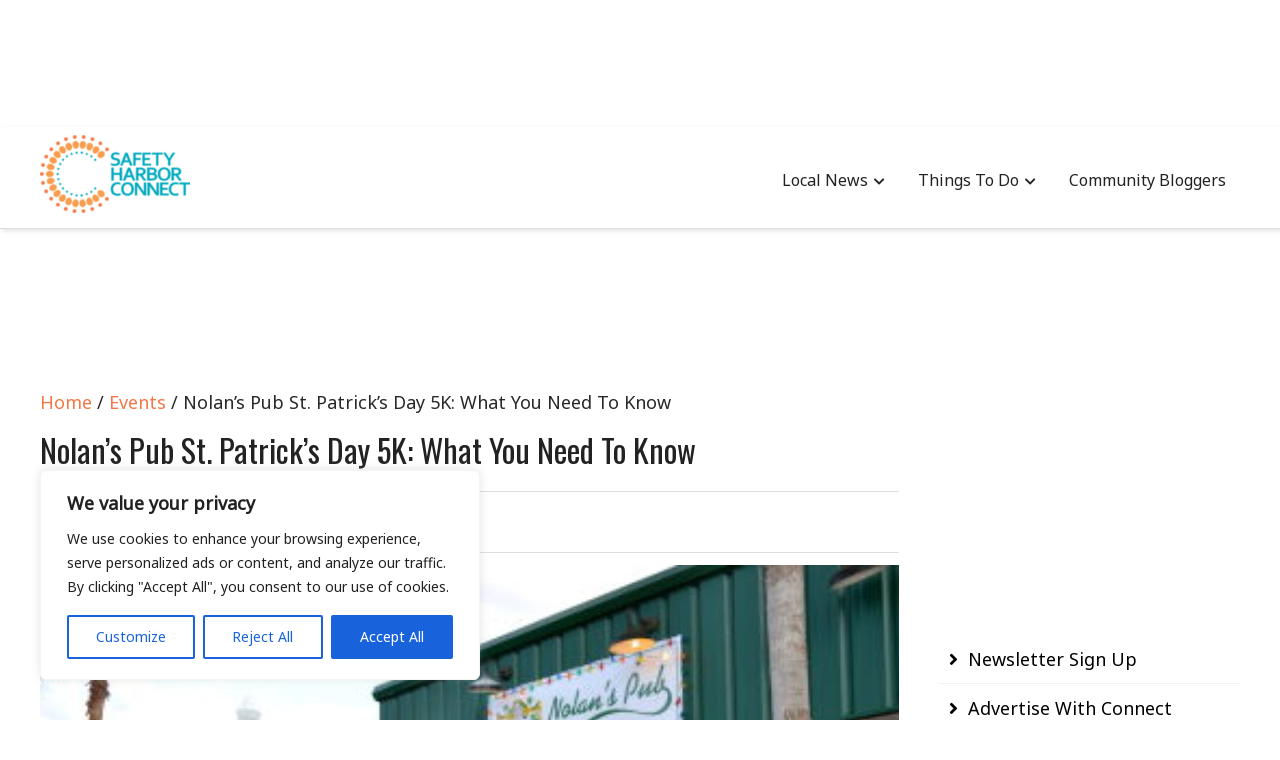

--- FILE ---
content_type: text/html; charset=UTF-8
request_url: https://safetyharborconnect.com/nolans-pub-st-patricks-day-5k-need-know
body_size: 24170
content:
<!DOCTYPE html>
<html lang="en-US">
<head itemscope="itemscope" itemtype="http://schema.org/WebSite">
	<meta charset="UTF-8" />
			<meta name="viewport" content="width=device-width, initial-scale=1" />
		<link rel="profile" href="http://gmpg.org/xfn/11" />
			<link rel="pingback" href="https://safetyharborconnect.com/xmlrpc.php">
	<meta name='robots' content='index, follow, max-image-preview:large, max-snippet:-1, max-video-preview:-1' />
	<style>img:is([sizes="auto" i], [sizes^="auto," i]) { contain-intrinsic-size: 3000px 1500px }</style>
	
	<!-- This site is optimized with the Yoast SEO plugin v24.9 - https://yoast.com/wordpress/plugins/seo/ -->
	<title>Nolan&#039;s Pub St. Patrick&#039;s Day 5K: What You Need To Know - Safety Harbor Connect</title>
	<meta name="description" content="The holiday weekend event kicks off with a registration packet pickup on Saturday night, with the road race and after-party to follow on Sunday." />
	<link rel="canonical" href="https://shconnect.tempurl.host/nolans-pub-st-patricks-day-5k-need-know" />
	<meta property="og:locale" content="en_US" />
	<meta property="og:type" content="article" />
	<meta property="og:title" content="Nolan&#039;s Pub St. Patrick&#039;s Day 5K: What You Need To Know - Safety Harbor Connect" />
	<meta property="og:description" content="The holiday weekend event kicks off with a registration packet pickup on Saturday night, with the road race and after-party to follow on Sunday." />
	<meta property="og:url" content="https://shconnect.tempurl.host/nolans-pub-st-patricks-day-5k-need-know" />
	<meta property="og:site_name" content="Safety Harbor Connect" />
	<meta property="article:published_time" content="2014-03-15T14:51:24+00:00" />
	<meta property="article:modified_time" content="2014-03-15T15:00:45+00:00" />
	<meta property="og:image" content="https://shconnect.tempurl.host/wp-content/uploads/2014/02/nolans-pub-patch-pic.jpeg" />
	<meta property="og:image:width" content="442" />
	<meta property="og:image:height" content="295" />
	<meta property="og:image:type" content="image/jpeg" />
	<meta name="author" content="Jeff Rosenfield" />
	<meta name="twitter:label1" content="Written by" />
	<meta name="twitter:data1" content="Jeff Rosenfield" />
	<meta name="twitter:label2" content="Est. reading time" />
	<meta name="twitter:data2" content="2 minutes" />
	<script type="application/ld+json" class="yoast-schema-graph">{"@context":"https://schema.org","@graph":[{"@type":"Article","@id":"https://shconnect.tempurl.host/nolans-pub-st-patricks-day-5k-need-know#article","isPartOf":{"@id":"https://shconnect.tempurl.host/nolans-pub-st-patricks-day-5k-need-know"},"author":{"name":"Jeff Rosenfield","@id":"https://shconnect.tempurl.host/#/schema/person/522a615aa4c849a2c4a924dbf1813ab8"},"headline":"Nolan&#8217;s Pub St. Patrick&#8217;s Day 5K: What You Need To Know","datePublished":"2014-03-15T14:51:24+00:00","dateModified":"2014-03-15T15:00:45+00:00","mainEntityOfPage":{"@id":"https://shconnect.tempurl.host/nolans-pub-st-patricks-day-5k-need-know"},"wordCount":441,"commentCount":0,"publisher":{"@id":"https://shconnect.tempurl.host/#organization"},"image":{"@id":"https://shconnect.tempurl.host/nolans-pub-st-patricks-day-5k-need-know#primaryimage"},"thumbnailUrl":"https://safetyharborconnect.com/wp-content/uploads/2014/02/nolans-pub-patch-pic.jpeg","keywords":["Business","Downtown Safety Harbor","Events","Nolan's Pub St. Patrick's day 5k"],"articleSection":["Events","Latest Stories","Local News","Showcase","Trending Stories"],"inLanguage":"en-US","potentialAction":[{"@type":"CommentAction","name":"Comment","target":["https://shconnect.tempurl.host/nolans-pub-st-patricks-day-5k-need-know#respond"]}]},{"@type":"WebPage","@id":"https://shconnect.tempurl.host/nolans-pub-st-patricks-day-5k-need-know","url":"https://shconnect.tempurl.host/nolans-pub-st-patricks-day-5k-need-know","name":"Nolan's Pub St. Patrick's Day 5K: What You Need To Know - Safety Harbor Connect","isPartOf":{"@id":"https://shconnect.tempurl.host/#website"},"primaryImageOfPage":{"@id":"https://shconnect.tempurl.host/nolans-pub-st-patricks-day-5k-need-know#primaryimage"},"image":{"@id":"https://shconnect.tempurl.host/nolans-pub-st-patricks-day-5k-need-know#primaryimage"},"thumbnailUrl":"https://safetyharborconnect.com/wp-content/uploads/2014/02/nolans-pub-patch-pic.jpeg","datePublished":"2014-03-15T14:51:24+00:00","dateModified":"2014-03-15T15:00:45+00:00","description":"The holiday weekend event kicks off with a registration packet pickup on Saturday night, with the road race and after-party to follow on Sunday.","inLanguage":"en-US","potentialAction":[{"@type":"ReadAction","target":["https://shconnect.tempurl.host/nolans-pub-st-patricks-day-5k-need-know"]}]},{"@type":"ImageObject","inLanguage":"en-US","@id":"https://shconnect.tempurl.host/nolans-pub-st-patricks-day-5k-need-know#primaryimage","url":"https://safetyharborconnect.com/wp-content/uploads/2014/02/nolans-pub-patch-pic.jpeg","contentUrl":"https://safetyharborconnect.com/wp-content/uploads/2014/02/nolans-pub-patch-pic.jpeg","width":442,"height":295},{"@type":"WebSite","@id":"https://shconnect.tempurl.host/#website","url":"https://shconnect.tempurl.host/","name":"Safety Harbor Connect","description":"","publisher":{"@id":"https://shconnect.tempurl.host/#organization"},"potentialAction":[{"@type":"SearchAction","target":{"@type":"EntryPoint","urlTemplate":"https://shconnect.tempurl.host/?s={search_term_string}"},"query-input":{"@type":"PropertyValueSpecification","valueRequired":true,"valueName":"search_term_string"}}],"inLanguage":"en-US"},{"@type":"Organization","@id":"https://shconnect.tempurl.host/#organization","name":"Safety Harbor Connect","url":"https://shconnect.tempurl.host/","logo":{"@type":"ImageObject","inLanguage":"en-US","@id":"https://shconnect.tempurl.host/#/schema/logo/image/","url":"https://safetyharborconnect.com/wp-content/uploads/2013/10/cropped-Safety-Harbor-Connect-12-e1676007928506.png","contentUrl":"https://safetyharborconnect.com/wp-content/uploads/2013/10/cropped-Safety-Harbor-Connect-12-e1676007928506.png","width":193,"height":100,"caption":"Safety Harbor Connect"},"image":{"@id":"https://shconnect.tempurl.host/#/schema/logo/image/"}},{"@type":"Person","@id":"https://shconnect.tempurl.host/#/schema/person/522a615aa4c849a2c4a924dbf1813ab8","name":"Jeff Rosenfield","image":{"@type":"ImageObject","inLanguage":"en-US","@id":"https://shconnect.tempurl.host/#/schema/person/image/","url":"https://secure.gravatar.com/avatar/ae6d4233e13259e86772084fcc7df799?s=96&d=mm&r=g","contentUrl":"https://secure.gravatar.com/avatar/ae6d4233e13259e86772084fcc7df799?s=96&d=mm&r=g","caption":"Jeff Rosenfield"},"description":"Editor at Safety Harbor Connect","url":"https://safetyharborconnect.com/author/jeffrosenfield"}]}</script>
	<!-- / Yoast SEO plugin. -->


<link rel='dns-prefetch' href='//www.googletagmanager.com' />
<link rel='dns-prefetch' href='//fonts.googleapis.com' />
<link rel="alternate" type="application/rss+xml" title="Safety Harbor Connect &raquo; Feed" href="https://safetyharborconnect.com/feed" />
<link rel="alternate" type="application/rss+xml" title="Safety Harbor Connect &raquo; Comments Feed" href="https://safetyharborconnect.com/comments/feed" />
<link rel="alternate" type="application/rss+xml" title="Safety Harbor Connect &raquo; Nolan&#8217;s Pub St. Patrick&#8217;s Day 5K: What You Need To Know Comments Feed" href="https://safetyharborconnect.com/nolans-pub-st-patricks-day-5k-need-know/feed" />
<script type="text/javascript">
/* <![CDATA[ */
window._wpemojiSettings = {"baseUrl":"https:\/\/s.w.org\/images\/core\/emoji\/15.0.3\/72x72\/","ext":".png","svgUrl":"https:\/\/s.w.org\/images\/core\/emoji\/15.0.3\/svg\/","svgExt":".svg","source":{"concatemoji":"https:\/\/safetyharborconnect.com\/wp-includes\/js\/wp-emoji-release.min.js?ver=6.7.4"}};
/*! This file is auto-generated */
!function(i,n){var o,s,e;function c(e){try{var t={supportTests:e,timestamp:(new Date).valueOf()};sessionStorage.setItem(o,JSON.stringify(t))}catch(e){}}function p(e,t,n){e.clearRect(0,0,e.canvas.width,e.canvas.height),e.fillText(t,0,0);var t=new Uint32Array(e.getImageData(0,0,e.canvas.width,e.canvas.height).data),r=(e.clearRect(0,0,e.canvas.width,e.canvas.height),e.fillText(n,0,0),new Uint32Array(e.getImageData(0,0,e.canvas.width,e.canvas.height).data));return t.every(function(e,t){return e===r[t]})}function u(e,t,n){switch(t){case"flag":return n(e,"\ud83c\udff3\ufe0f\u200d\u26a7\ufe0f","\ud83c\udff3\ufe0f\u200b\u26a7\ufe0f")?!1:!n(e,"\ud83c\uddfa\ud83c\uddf3","\ud83c\uddfa\u200b\ud83c\uddf3")&&!n(e,"\ud83c\udff4\udb40\udc67\udb40\udc62\udb40\udc65\udb40\udc6e\udb40\udc67\udb40\udc7f","\ud83c\udff4\u200b\udb40\udc67\u200b\udb40\udc62\u200b\udb40\udc65\u200b\udb40\udc6e\u200b\udb40\udc67\u200b\udb40\udc7f");case"emoji":return!n(e,"\ud83d\udc26\u200d\u2b1b","\ud83d\udc26\u200b\u2b1b")}return!1}function f(e,t,n){var r="undefined"!=typeof WorkerGlobalScope&&self instanceof WorkerGlobalScope?new OffscreenCanvas(300,150):i.createElement("canvas"),a=r.getContext("2d",{willReadFrequently:!0}),o=(a.textBaseline="top",a.font="600 32px Arial",{});return e.forEach(function(e){o[e]=t(a,e,n)}),o}function t(e){var t=i.createElement("script");t.src=e,t.defer=!0,i.head.appendChild(t)}"undefined"!=typeof Promise&&(o="wpEmojiSettingsSupports",s=["flag","emoji"],n.supports={everything:!0,everythingExceptFlag:!0},e=new Promise(function(e){i.addEventListener("DOMContentLoaded",e,{once:!0})}),new Promise(function(t){var n=function(){try{var e=JSON.parse(sessionStorage.getItem(o));if("object"==typeof e&&"number"==typeof e.timestamp&&(new Date).valueOf()<e.timestamp+604800&&"object"==typeof e.supportTests)return e.supportTests}catch(e){}return null}();if(!n){if("undefined"!=typeof Worker&&"undefined"!=typeof OffscreenCanvas&&"undefined"!=typeof URL&&URL.createObjectURL&&"undefined"!=typeof Blob)try{var e="postMessage("+f.toString()+"("+[JSON.stringify(s),u.toString(),p.toString()].join(",")+"));",r=new Blob([e],{type:"text/javascript"}),a=new Worker(URL.createObjectURL(r),{name:"wpTestEmojiSupports"});return void(a.onmessage=function(e){c(n=e.data),a.terminate(),t(n)})}catch(e){}c(n=f(s,u,p))}t(n)}).then(function(e){for(var t in e)n.supports[t]=e[t],n.supports.everything=n.supports.everything&&n.supports[t],"flag"!==t&&(n.supports.everythingExceptFlag=n.supports.everythingExceptFlag&&n.supports[t]);n.supports.everythingExceptFlag=n.supports.everythingExceptFlag&&!n.supports.flag,n.DOMReady=!1,n.readyCallback=function(){n.DOMReady=!0}}).then(function(){return e}).then(function(){var e;n.supports.everything||(n.readyCallback(),(e=n.source||{}).concatemoji?t(e.concatemoji):e.wpemoji&&e.twemoji&&(t(e.twemoji),t(e.wpemoji)))}))}((window,document),window._wpemojiSettings);
/* ]]> */
</script>
<style id='wp-emoji-styles-inline-css' type='text/css'>

	img.wp-smiley, img.emoji {
		display: inline !important;
		border: none !important;
		box-shadow: none !important;
		height: 1em !important;
		width: 1em !important;
		margin: 0 0.07em !important;
		vertical-align: -0.1em !important;
		background: none !important;
		padding: 0 !important;
	}
</style>
<link rel='stylesheet' id='wp-block-library-css' href='https://safetyharborconnect.com/wp-includes/css/dist/block-library/style.min.css?ver=6.7.4' type='text/css' media='all' />
<style id='wp-block-library-theme-inline-css' type='text/css'>
.wp-block-audio :where(figcaption){color:#555;font-size:13px;text-align:center}.is-dark-theme .wp-block-audio :where(figcaption){color:#ffffffa6}.wp-block-audio{margin:0 0 1em}.wp-block-code{border:1px solid #ccc;border-radius:4px;font-family:Menlo,Consolas,monaco,monospace;padding:.8em 1em}.wp-block-embed :where(figcaption){color:#555;font-size:13px;text-align:center}.is-dark-theme .wp-block-embed :where(figcaption){color:#ffffffa6}.wp-block-embed{margin:0 0 1em}.blocks-gallery-caption{color:#555;font-size:13px;text-align:center}.is-dark-theme .blocks-gallery-caption{color:#ffffffa6}:root :where(.wp-block-image figcaption){color:#555;font-size:13px;text-align:center}.is-dark-theme :root :where(.wp-block-image figcaption){color:#ffffffa6}.wp-block-image{margin:0 0 1em}.wp-block-pullquote{border-bottom:4px solid;border-top:4px solid;color:currentColor;margin-bottom:1.75em}.wp-block-pullquote cite,.wp-block-pullquote footer,.wp-block-pullquote__citation{color:currentColor;font-size:.8125em;font-style:normal;text-transform:uppercase}.wp-block-quote{border-left:.25em solid;margin:0 0 1.75em;padding-left:1em}.wp-block-quote cite,.wp-block-quote footer{color:currentColor;font-size:.8125em;font-style:normal;position:relative}.wp-block-quote:where(.has-text-align-right){border-left:none;border-right:.25em solid;padding-left:0;padding-right:1em}.wp-block-quote:where(.has-text-align-center){border:none;padding-left:0}.wp-block-quote.is-large,.wp-block-quote.is-style-large,.wp-block-quote:where(.is-style-plain){border:none}.wp-block-search .wp-block-search__label{font-weight:700}.wp-block-search__button{border:1px solid #ccc;padding:.375em .625em}:where(.wp-block-group.has-background){padding:1.25em 2.375em}.wp-block-separator.has-css-opacity{opacity:.4}.wp-block-separator{border:none;border-bottom:2px solid;margin-left:auto;margin-right:auto}.wp-block-separator.has-alpha-channel-opacity{opacity:1}.wp-block-separator:not(.is-style-wide):not(.is-style-dots){width:100px}.wp-block-separator.has-background:not(.is-style-dots){border-bottom:none;height:1px}.wp-block-separator.has-background:not(.is-style-wide):not(.is-style-dots){height:2px}.wp-block-table{margin:0 0 1em}.wp-block-table td,.wp-block-table th{word-break:normal}.wp-block-table :where(figcaption){color:#555;font-size:13px;text-align:center}.is-dark-theme .wp-block-table :where(figcaption){color:#ffffffa6}.wp-block-video :where(figcaption){color:#555;font-size:13px;text-align:center}.is-dark-theme .wp-block-video :where(figcaption){color:#ffffffa6}.wp-block-video{margin:0 0 1em}:root :where(.wp-block-template-part.has-background){margin-bottom:0;margin-top:0;padding:1.25em 2.375em}
</style>
<style id='classic-theme-styles-inline-css' type='text/css'>
/*! This file is auto-generated */
.wp-block-button__link{color:#fff;background-color:#32373c;border-radius:9999px;box-shadow:none;text-decoration:none;padding:calc(.667em + 2px) calc(1.333em + 2px);font-size:1.125em}.wp-block-file__button{background:#32373c;color:#fff;text-decoration:none}
</style>
<style id='global-styles-inline-css' type='text/css'>
:root{--wp--preset--aspect-ratio--square: 1;--wp--preset--aspect-ratio--4-3: 4/3;--wp--preset--aspect-ratio--3-4: 3/4;--wp--preset--aspect-ratio--3-2: 3/2;--wp--preset--aspect-ratio--2-3: 2/3;--wp--preset--aspect-ratio--16-9: 16/9;--wp--preset--aspect-ratio--9-16: 9/16;--wp--preset--color--black: #000000;--wp--preset--color--cyan-bluish-gray: #abb8c3;--wp--preset--color--white: #ffffff;--wp--preset--color--pale-pink: #f78da7;--wp--preset--color--vivid-red: #cf2e2e;--wp--preset--color--luminous-vivid-orange: #ff6900;--wp--preset--color--luminous-vivid-amber: #fcb900;--wp--preset--color--light-green-cyan: #7bdcb5;--wp--preset--color--vivid-green-cyan: #00d084;--wp--preset--color--pale-cyan-blue: #8ed1fc;--wp--preset--color--vivid-cyan-blue: #0693e3;--wp--preset--color--vivid-purple: #9b51e0;--wp--preset--gradient--vivid-cyan-blue-to-vivid-purple: linear-gradient(135deg,rgba(6,147,227,1) 0%,rgb(155,81,224) 100%);--wp--preset--gradient--light-green-cyan-to-vivid-green-cyan: linear-gradient(135deg,rgb(122,220,180) 0%,rgb(0,208,130) 100%);--wp--preset--gradient--luminous-vivid-amber-to-luminous-vivid-orange: linear-gradient(135deg,rgba(252,185,0,1) 0%,rgba(255,105,0,1) 100%);--wp--preset--gradient--luminous-vivid-orange-to-vivid-red: linear-gradient(135deg,rgba(255,105,0,1) 0%,rgb(207,46,46) 100%);--wp--preset--gradient--very-light-gray-to-cyan-bluish-gray: linear-gradient(135deg,rgb(238,238,238) 0%,rgb(169,184,195) 100%);--wp--preset--gradient--cool-to-warm-spectrum: linear-gradient(135deg,rgb(74,234,220) 0%,rgb(151,120,209) 20%,rgb(207,42,186) 40%,rgb(238,44,130) 60%,rgb(251,105,98) 80%,rgb(254,248,76) 100%);--wp--preset--gradient--blush-light-purple: linear-gradient(135deg,rgb(255,206,236) 0%,rgb(152,150,240) 100%);--wp--preset--gradient--blush-bordeaux: linear-gradient(135deg,rgb(254,205,165) 0%,rgb(254,45,45) 50%,rgb(107,0,62) 100%);--wp--preset--gradient--luminous-dusk: linear-gradient(135deg,rgb(255,203,112) 0%,rgb(199,81,192) 50%,rgb(65,88,208) 100%);--wp--preset--gradient--pale-ocean: linear-gradient(135deg,rgb(255,245,203) 0%,rgb(182,227,212) 50%,rgb(51,167,181) 100%);--wp--preset--gradient--electric-grass: linear-gradient(135deg,rgb(202,248,128) 0%,rgb(113,206,126) 100%);--wp--preset--gradient--midnight: linear-gradient(135deg,rgb(2,3,129) 0%,rgb(40,116,252) 100%);--wp--preset--font-size--small: 13px;--wp--preset--font-size--medium: 20px;--wp--preset--font-size--large: 36px;--wp--preset--font-size--x-large: 42px;--wp--preset--spacing--20: 0.44rem;--wp--preset--spacing--30: 0.67rem;--wp--preset--spacing--40: 1rem;--wp--preset--spacing--50: 1.5rem;--wp--preset--spacing--60: 2.25rem;--wp--preset--spacing--70: 3.38rem;--wp--preset--spacing--80: 5.06rem;--wp--preset--shadow--natural: 6px 6px 9px rgba(0, 0, 0, 0.2);--wp--preset--shadow--deep: 12px 12px 50px rgba(0, 0, 0, 0.4);--wp--preset--shadow--sharp: 6px 6px 0px rgba(0, 0, 0, 0.2);--wp--preset--shadow--outlined: 6px 6px 0px -3px rgba(255, 255, 255, 1), 6px 6px rgba(0, 0, 0, 1);--wp--preset--shadow--crisp: 6px 6px 0px rgba(0, 0, 0, 1);}:where(.is-layout-flex){gap: 0.5em;}:where(.is-layout-grid){gap: 0.5em;}body .is-layout-flex{display: flex;}.is-layout-flex{flex-wrap: wrap;align-items: center;}.is-layout-flex > :is(*, div){margin: 0;}body .is-layout-grid{display: grid;}.is-layout-grid > :is(*, div){margin: 0;}:where(.wp-block-columns.is-layout-flex){gap: 2em;}:where(.wp-block-columns.is-layout-grid){gap: 2em;}:where(.wp-block-post-template.is-layout-flex){gap: 1.25em;}:where(.wp-block-post-template.is-layout-grid){gap: 1.25em;}.has-black-color{color: var(--wp--preset--color--black) !important;}.has-cyan-bluish-gray-color{color: var(--wp--preset--color--cyan-bluish-gray) !important;}.has-white-color{color: var(--wp--preset--color--white) !important;}.has-pale-pink-color{color: var(--wp--preset--color--pale-pink) !important;}.has-vivid-red-color{color: var(--wp--preset--color--vivid-red) !important;}.has-luminous-vivid-orange-color{color: var(--wp--preset--color--luminous-vivid-orange) !important;}.has-luminous-vivid-amber-color{color: var(--wp--preset--color--luminous-vivid-amber) !important;}.has-light-green-cyan-color{color: var(--wp--preset--color--light-green-cyan) !important;}.has-vivid-green-cyan-color{color: var(--wp--preset--color--vivid-green-cyan) !important;}.has-pale-cyan-blue-color{color: var(--wp--preset--color--pale-cyan-blue) !important;}.has-vivid-cyan-blue-color{color: var(--wp--preset--color--vivid-cyan-blue) !important;}.has-vivid-purple-color{color: var(--wp--preset--color--vivid-purple) !important;}.has-black-background-color{background-color: var(--wp--preset--color--black) !important;}.has-cyan-bluish-gray-background-color{background-color: var(--wp--preset--color--cyan-bluish-gray) !important;}.has-white-background-color{background-color: var(--wp--preset--color--white) !important;}.has-pale-pink-background-color{background-color: var(--wp--preset--color--pale-pink) !important;}.has-vivid-red-background-color{background-color: var(--wp--preset--color--vivid-red) !important;}.has-luminous-vivid-orange-background-color{background-color: var(--wp--preset--color--luminous-vivid-orange) !important;}.has-luminous-vivid-amber-background-color{background-color: var(--wp--preset--color--luminous-vivid-amber) !important;}.has-light-green-cyan-background-color{background-color: var(--wp--preset--color--light-green-cyan) !important;}.has-vivid-green-cyan-background-color{background-color: var(--wp--preset--color--vivid-green-cyan) !important;}.has-pale-cyan-blue-background-color{background-color: var(--wp--preset--color--pale-cyan-blue) !important;}.has-vivid-cyan-blue-background-color{background-color: var(--wp--preset--color--vivid-cyan-blue) !important;}.has-vivid-purple-background-color{background-color: var(--wp--preset--color--vivid-purple) !important;}.has-black-border-color{border-color: var(--wp--preset--color--black) !important;}.has-cyan-bluish-gray-border-color{border-color: var(--wp--preset--color--cyan-bluish-gray) !important;}.has-white-border-color{border-color: var(--wp--preset--color--white) !important;}.has-pale-pink-border-color{border-color: var(--wp--preset--color--pale-pink) !important;}.has-vivid-red-border-color{border-color: var(--wp--preset--color--vivid-red) !important;}.has-luminous-vivid-orange-border-color{border-color: var(--wp--preset--color--luminous-vivid-orange) !important;}.has-luminous-vivid-amber-border-color{border-color: var(--wp--preset--color--luminous-vivid-amber) !important;}.has-light-green-cyan-border-color{border-color: var(--wp--preset--color--light-green-cyan) !important;}.has-vivid-green-cyan-border-color{border-color: var(--wp--preset--color--vivid-green-cyan) !important;}.has-pale-cyan-blue-border-color{border-color: var(--wp--preset--color--pale-cyan-blue) !important;}.has-vivid-cyan-blue-border-color{border-color: var(--wp--preset--color--vivid-cyan-blue) !important;}.has-vivid-purple-border-color{border-color: var(--wp--preset--color--vivid-purple) !important;}.has-vivid-cyan-blue-to-vivid-purple-gradient-background{background: var(--wp--preset--gradient--vivid-cyan-blue-to-vivid-purple) !important;}.has-light-green-cyan-to-vivid-green-cyan-gradient-background{background: var(--wp--preset--gradient--light-green-cyan-to-vivid-green-cyan) !important;}.has-luminous-vivid-amber-to-luminous-vivid-orange-gradient-background{background: var(--wp--preset--gradient--luminous-vivid-amber-to-luminous-vivid-orange) !important;}.has-luminous-vivid-orange-to-vivid-red-gradient-background{background: var(--wp--preset--gradient--luminous-vivid-orange-to-vivid-red) !important;}.has-very-light-gray-to-cyan-bluish-gray-gradient-background{background: var(--wp--preset--gradient--very-light-gray-to-cyan-bluish-gray) !important;}.has-cool-to-warm-spectrum-gradient-background{background: var(--wp--preset--gradient--cool-to-warm-spectrum) !important;}.has-blush-light-purple-gradient-background{background: var(--wp--preset--gradient--blush-light-purple) !important;}.has-blush-bordeaux-gradient-background{background: var(--wp--preset--gradient--blush-bordeaux) !important;}.has-luminous-dusk-gradient-background{background: var(--wp--preset--gradient--luminous-dusk) !important;}.has-pale-ocean-gradient-background{background: var(--wp--preset--gradient--pale-ocean) !important;}.has-electric-grass-gradient-background{background: var(--wp--preset--gradient--electric-grass) !important;}.has-midnight-gradient-background{background: var(--wp--preset--gradient--midnight) !important;}.has-small-font-size{font-size: var(--wp--preset--font-size--small) !important;}.has-medium-font-size{font-size: var(--wp--preset--font-size--medium) !important;}.has-large-font-size{font-size: var(--wp--preset--font-size--large) !important;}.has-x-large-font-size{font-size: var(--wp--preset--font-size--x-large) !important;}
:where(.wp-block-post-template.is-layout-flex){gap: 1.25em;}:where(.wp-block-post-template.is-layout-grid){gap: 1.25em;}
:where(.wp-block-columns.is-layout-flex){gap: 2em;}:where(.wp-block-columns.is-layout-grid){gap: 2em;}
:root :where(.wp-block-pullquote){font-size: 1.5em;line-height: 1.6;}
</style>
<link rel='stylesheet' id='admania-fonts-css' href='//fonts.googleapis.com/css?family=Noto+Sans%3A400+%7COswald%3A400%26subset%3Dno-font-weight%2Ccyrillic' type='text/css' media='all' />
<link rel='stylesheet' id='admania-style-css' href='https://safetyharborconnect.com/wp-content/themes/ad-mania/style.css?ver=6.7.4' type='text/css' media='all' />
<style id='admania-style-inline-css' type='text/css'>

		h1,.admania-sitetitle a {		
		font-family:Oswald !important;
		font-size:32px;
		line-height:47px;
		text-transform:capitalize;
		}

		h2 {		
		font-family:Oswald !important;
		font-size:35px;
		line-height:41px;
		text-transform:capitalize;
		}

		h3 {
		font-family:Oswald !important;
		font-size:23px;
		line-height:32px;
		text-transform:capitalize;
		}

		h4 {		
		font-family:Oswald !important;
		font-size:21px;
		line-height:30px;
		text-transform:capitalize;
		}

		h5 {		
		font-family:Oswald !important;
		font-size:18px;
		line-height:28px;
		text-transform:capitalize;
		}

		h6 {		
		font-family:Oswald !important;
		font-size:16px;
		line-height:25px;
		text-transform:capitalize;
		}

		.admania-gridentry .admania-entryheader h2 {		
		font-family:Oswald !important;
		font-size:35px;
		line-height:30px;
		text-transform:none;
		}

		h1,h2,h3,h4,h5,h6 {		
			font-weight:400;
		}

		body {
			font-family:Noto Sans;
			color:#282828;
			background: #ffffff;
			font-size: 18px;
			line-height:28px;
		}

		.admania-entrycontent a {
		color: #858181 !important;
		text-decoration:underline !important;
		}
.admania-entrycontent a:hover {color: #47a7d7 !important;}
h1,h2,h3,h4,h5,h6,.admania-eighth-category3-slider-item-header h5 a,.admania-eighth-category5-slider-item-header h5 a,.admania-ninth-category7-ftr-list h5 a,.admania-eighth-slider-item-header h2 a {color:#222;text-transform: none;}
.admania-headertopalt,.admania-mobileheader,.admania_headerbtm,.admania-headersgstkyad {box-shadow: 2px 2px 5px #e3e3e3;border-bottom: 1px solid #dddddd;}
.admania-headertopsocial li a {color:#111;}
.admania-headerinneralt,.admania_menu .menu .sub-menu,.admania-secondarymenu .menu .sub-menu,.admania-boxedheadertop,.admania-boxedlayout .admania-secondarymenu .menu .sub-menu { background-color:#222222;border: 0px solid #dddddd;box-shadow: 0px 0px 0px #e3e3e3;}
.admania-headersearchform .search-form  input[type="search"] {background:#252424;color:#fff;}
.admania-restitle1{padding:0px;}
.admania-headersearchform .search-form input[type="search"]::-webkit-input-placeholder {color:#fff;}
.admania-headersearchform .search-form input[type="search"]::-moz-placeholder {color:#fff;}
.admania-headersearchform .search-form input[type="search"]::-ms-input-placeholder {color:#fff; }
.admania-headersearchform .search-form input[type="submit"] {background-color:#252424;}
.admania-slidercat,.admania-cat, .admania-featcatlist a,.owl-prev, .owl-next {background:#fff;color:#111;}
.admania-slidercontent h2 a,.admania-slidercontent {color:#fff;}
.reply a,.admania-top a,.admania-slidercat5 a,.admania-slidercat2 a,input[type="reset"], input[type="button"], input[type="submit"], button {background:#f37747;color:#fff;}
.admania-slidercontent2, .admania-slidercontent2 a {color:#fff !important;}
.admania-slidercat4 a {color:#f37747 !important;}
.reply a:hover,.admania-top a:hover,input[type="reset"]:hover, input[type="button"]:hover, input[type="submit"]:hover, button:hover {background:#2a2a2a;color:#fff;}
a,.admania-sitefooterinner .widget_admania_popular_post ul li h6 a {color:#000000;}
a:hover,.admania-entryheader_featured_image .admania-entryheader a:hover,.admania-ten-category10-slider-item-header h6 a:hover,.admania-ten-category10-slider-item-header h5 a:hover,.admania-ten-post-entrytitle a:hover,.admania-eighth-category3-slider-item-header h5 a:hover,.admania-eighth-category5-slider-item-header h5 a:hover,.admania-slidercontent4  h2 a:hover,.admania-sitefooterinner .widget_admania_popular_post ul li h6 a:hover,.admania-boxedsldehdr h2 a:hover,.admania-boxedheadertop .admania-secondarymenu li a:hover,.admania-boxedlistitem h2 a:hover, .admania-boxedgriditem h2 a:hover,.admania-ly2ftsection h2 a:hover,.admania-headertopsocial li a:hover, .admania-slidercontent h2 a:hover, .admania-ftrattbtontop .admania-fbflw:hover, .admania-ftrattbtontop .admania-twtflw:hover, .admania-ftrattbtontop .admania-lnkflw:hover,.admania_widgetcatlist_post .admania-catentryheader h2 a:hover,.widget .admania_socialiconfb:hover, .widget .admania_socialiconlnk:hover, .widget .admania_socialicontwt:hover,.admania-seven-slider1-item-header h2 a:hover {color:#f37747;}
.admanialayt5-entryfooter a { background-color:#222;}
.admania-slidercontent4 h2 a:hover,.admania-ninth-category7-ftr-list h5 a:hover,.admanialayt5-entryheader a:hover { color:#f37747 !important;}
.admania_pagelinks .admania_pglnlksaf:hover,.admania-ninth-post-readlink:hover,.admania-pagination .page-numbers:hover {background:#f37747;border:1px solid#f37747;color:#fff;}
.admania-readmorelink a,.admania-seven-post-readmore a,.admania-stickypost {background:#f9f9f9;color:#a59e9e;}
.admania-gridentry .admania-entrytitle {min-height: 0px;}
.admania-readmorelink a:hover,.admania-seven-post-readmore a:hover,.admanialayt5-entryfooter a:hover,.admanialayt5-entryfooter a:hover,.owl-next:hover,.owl-prev:hover, .owl-prev:hover ~ .owl-next,.admania-secondarymenu .owl-next:hover,.admania-secondarymenu .owl-prev:hover,.admania-secondarymenu .owl-prev:hover ~ .owl-next,.admania-secondarymenu .admania_nxtishover .owl-prev,.admania_nxtishover .owl-prev,.owl-prev:hover,.owl-next:hover{background:#f37747;color:#fff;}
.admania_menu li a:hover {background-color:#f37747;color:#fff;}
.admania_menu .admania-megamenu li a:hover {color:#f37747 !important;}
.admania-postoptionbox {background-color:#fbfbfb;border: 1px solid #eee;}
.admania-postoptionbox input[type="text"],.admania-widgettit .admania-widgetsbrtit {background-color:#ffffff;border: 1px solid #eee;}
.admania-headersgstkyad,.admania-boxedsldecat {background-color:#ffffff;}
.bypostauthor {border-left: 1px solid #f37747;}
 .admania-nocomments,.admania-commentlist li { background: #dbdbdb;}
.admania-entrymeta a,.admania-gridentry .admania-entrymetablne a:hover,.admania_breadcrumb a,.admania-entrybyline a,.admania_aboutreadmore { color:#f37747;}
.admania-entrymeta a:hover,.admania-gridentry .admania-entrymetablne a,.admania_breadcrumb a:hover,.admania_aboutreadmore:hover,.admania-entrybyline a:hover { color:#000000;}
.admania-headertoplayt3,.admania-headertoplayt5-top { background-color:#1d1d1d;}
.admania-gridpstlayt3 .admania-gridpost-entryfooter .admania-pstrdmr { color:#222;}
.admania-headermidlayt3 { background-color:#f7f7f7;}
.admania_menu li a,.admania-lay7-menu .sub-menu li a,.admania-lay8-menu .sub-menu li a,.admania_lay9_menu .sub-menu li a {color:#fff;}
.admania-lay2headerright .menu li a,.admania-lay7-menu li a,.admania-lay4-menu li a,.admania-lay8-menu li a,.admania_lay9_menu li a  {color:#222222;}
.admania-lay4-menu .sub-menu li a {color:#fff;}
.admania-gridpstlayt3 .admania-gridpost-entryfooter .admania-pstrdmr:hover,.admania-slidercontent5 h2 a:hover,.admania-ninth-slider-item-header h2 a:hover,.admania-slidermetaby5 a:hover,.admania-ninth-category6-slider-item-header h5 a:hover,.admania-eighth-slider-item-header h2 a:hover { color:#f37747 !important;}
.admania-stylishad { right:0%;bottom:0%;}
.admania-pgstylishad { right:0%;bottom:0%;}
.admania-sitefooterinnertop,.admania-sitefooterlogo {color:#ffffff;}
.admania-sitefooter {background-color:#222222;}
.admania-sitefooterinnertop li a,.admania-sitefooterlogo {border-bottom: 1px solid #2d2d2d !important;}
.admania-sitefooterinnertop .admania-footerwidgets-title, .admania-sitefooterinnertop .widget-title {color:#ffffff;}
.admania-boxedlayout .admania_menu li a:hover {background-color: transparent !important; color:#f37747!important;}
.admania-boxedlayout .admania-boxedheadertop a { color:#7b7b7b;}
#tribe-events-content a, .tribe-events-adv-list-widget .tribe-events-widget-link a, .tribe-events-adv-list-widget .tribe-events-widget-link a:hover, .tribe-events-back a, .tribe-events-back a:hover, .tribe-events-event-meta a, .tribe-events-list-widget .tribe-events-widget-link a, .tribe-events-list-widget .tribe-events-widget-link a:hover, ul.tribe-events-sub-nav a, ul.tribe-events-sub-nav a:hover {
			text-decoration: none !important;
			color: #222!important;
		}
		
.admania-aftrnthprad  {float:none;margin:0px;} 
.admania-pgaftrnthprad {float:none;margin:0px;} 
.admania-headertoplayt5 .admania_menu li a:hover,.admania-lay5-menu .menu .current-menu-item > a {background-color:transparent;color:#f37747!important;}
 
		@media screen and (max-width:1200px) {
		.admania-siteinner, 
		.admania-sitefooterinner,
         .admania-footer-optin,		
		.admania-headerbtminner,
.admania-header-optin2,		
		.admania-headerinner {
		width:100%;
		padding: 0 20px;
		}
		.admania-header-optin-inner {
			width:100%;
			padding:3em 1em;
		}
		.admania-header-search-box-inner {
			width:100%;
		}
		.admania-post6-header-featured-image .admania-post6-left-image,
		.admania-layout10-postimg .admania-ten-featured-image {
			width: 47%;
		}
		.admania-post6-header-featured-image .admania-post6-left-image + .admania-entryheader, 
		.admania-layout10-postimg .admania-ten-featured-image + .admania-ten-post-entry {
    		width: 48%;
		}
		.admania-boxedlayout .admania-siteinner {
		padding: 0px;
		}
		.admania-boxedlayout .admania-siteinner,
		.admania-boxedlayout  .admania-sitefooterinner {
			width:100% !important;
		}
		.search-form label {
			width: 68%;
		}
		.admania-lay2headerright .menu li a {
			font-size: 16px;
			padding: 18px 15px;			
		}
						
		.admania-layout5gridpst {
			margin: 0 3% 3% 0;
		}

		.admania-gridentry {
		width: 47.1%;
		}

		.admania-featcatlist {
			width: 30%;
		}

		.admania-featcatlist a {
			padding: 4px 14px;
			font-size: 13px;
		}

		.admanina-afterheaderadleft {
		width: 72%;
		}

		.admanina-afterheaderadright {
			width: 25%;
		}

		.admania-optin {
			padding: 27px 25px;
		}

		}
@media screen and (max-width:990px) {
        .admania-boxedlayout .admania-secondarymenu .menu .sub-menu {
			background-color:transparent !important;
		}
		}
@media screen and (max-width:990px) {
			
		.admania-push-out-menu,.admania-pushout-secondary-menu{background-color:#000000;}
		
		.admania-push-out-menu .menu li,.admania-push-out-menu .menu .sub-menu li, .admania-pushout-secondary-menu .menu li,.admania-pushout-secondary-menu .menu .sub-menu li{border-bottom:1px solid #f2a485;}
		
		.admania-push-out-menu .menu .sub-menu li:first-child,.admania-pushout-secondary-menu .menu .sub-menu li:first-child {border-top:1px solid #f2a485;}
				
		}
.admania-single-full-gb .admania-entrycontent .wp-block-button__link { text-decoration: none !important;} 
.admania-single-full-gb .admania-entrycontent .wp-block-button.is-style-outline > .wp-block-button__link { color: #111 !important;} 
.admania-single-full-gb .admania-entrycontent .wp-block-button:not(.is-style-outline) > .wp-block-button__link { color: #fff !important;} 

</style>
<style id='akismet-widget-style-inline-css' type='text/css'>

			.a-stats {
				--akismet-color-mid-green: #357b49;
				--akismet-color-white: #fff;
				--akismet-color-light-grey: #f6f7f7;

				max-width: 350px;
				width: auto;
			}

			.a-stats * {
				all: unset;
				box-sizing: border-box;
			}

			.a-stats strong {
				font-weight: 600;
			}

			.a-stats a.a-stats__link,
			.a-stats a.a-stats__link:visited,
			.a-stats a.a-stats__link:active {
				background: var(--akismet-color-mid-green);
				border: none;
				box-shadow: none;
				border-radius: 8px;
				color: var(--akismet-color-white);
				cursor: pointer;
				display: block;
				font-family: -apple-system, BlinkMacSystemFont, 'Segoe UI', 'Roboto', 'Oxygen-Sans', 'Ubuntu', 'Cantarell', 'Helvetica Neue', sans-serif;
				font-weight: 500;
				padding: 12px;
				text-align: center;
				text-decoration: none;
				transition: all 0.2s ease;
			}

			/* Extra specificity to deal with TwentyTwentyOne focus style */
			.widget .a-stats a.a-stats__link:focus {
				background: var(--akismet-color-mid-green);
				color: var(--akismet-color-white);
				text-decoration: none;
			}

			.a-stats a.a-stats__link:hover {
				filter: brightness(110%);
				box-shadow: 0 4px 12px rgba(0, 0, 0, 0.06), 0 0 2px rgba(0, 0, 0, 0.16);
			}

			.a-stats .count {
				color: var(--akismet-color-white);
				display: block;
				font-size: 1.5em;
				line-height: 1.4;
				padding: 0 13px;
				white-space: nowrap;
			}
		
</style>
<link rel='stylesheet' id='pwLogWi_style-css' href='https://safetyharborconnect.com/wp-content/plugins/nice-login-register-widget/css/pw-login-widget.css?ver=1.3.10' type='text/css' media='all' />
<script type="text/javascript" id="cookie-law-info-js-extra">
/* <![CDATA[ */
var _ckyConfig = {"_ipData":[],"_assetsURL":"https:\/\/safetyharborconnect.com\/wp-content\/plugins\/cookie-law-info\/lite\/frontend\/images\/","_publicURL":"https:\/\/safetyharborconnect.com","_expiry":"365","_categories":[{"name":"Necessary","slug":"necessary","isNecessary":true,"ccpaDoNotSell":true,"cookies":[],"active":true,"defaultConsent":{"gdpr":true,"ccpa":true}},{"name":"Functional","slug":"functional","isNecessary":false,"ccpaDoNotSell":true,"cookies":[],"active":true,"defaultConsent":{"gdpr":false,"ccpa":false}},{"name":"Analytics","slug":"analytics","isNecessary":false,"ccpaDoNotSell":true,"cookies":[],"active":true,"defaultConsent":{"gdpr":false,"ccpa":false}},{"name":"Performance","slug":"performance","isNecessary":false,"ccpaDoNotSell":true,"cookies":[],"active":true,"defaultConsent":{"gdpr":false,"ccpa":false}},{"name":"Advertisement","slug":"advertisement","isNecessary":false,"ccpaDoNotSell":true,"cookies":[],"active":true,"defaultConsent":{"gdpr":false,"ccpa":false}}],"_activeLaw":"gdpr","_rootDomain":"","_block":"1","_showBanner":"1","_bannerConfig":{"settings":{"type":"box","preferenceCenterType":"popup","position":"bottom-left","applicableLaw":"gdpr"},"behaviours":{"reloadBannerOnAccept":false,"loadAnalyticsByDefault":false,"animations":{"onLoad":"animate","onHide":"sticky"}},"config":{"revisitConsent":{"status":true,"tag":"revisit-consent","position":"bottom-left","meta":{"url":"#"},"styles":{"background-color":"#0056A7"},"elements":{"title":{"type":"text","tag":"revisit-consent-title","status":true,"styles":{"color":"#0056a7"}}}},"preferenceCenter":{"toggle":{"status":true,"tag":"detail-category-toggle","type":"toggle","states":{"active":{"styles":{"background-color":"#1863DC"}},"inactive":{"styles":{"background-color":"#D0D5D2"}}}}},"categoryPreview":{"status":false,"toggle":{"status":true,"tag":"detail-category-preview-toggle","type":"toggle","states":{"active":{"styles":{"background-color":"#1863DC"}},"inactive":{"styles":{"background-color":"#D0D5D2"}}}}},"videoPlaceholder":{"status":true,"styles":{"background-color":"#000000","border-color":"#000000","color":"#ffffff"}},"readMore":{"status":false,"tag":"readmore-button","type":"link","meta":{"noFollow":true,"newTab":true},"styles":{"color":"#1863DC","background-color":"transparent","border-color":"transparent"}},"auditTable":{"status":true},"optOption":{"status":true,"toggle":{"status":true,"tag":"optout-option-toggle","type":"toggle","states":{"active":{"styles":{"background-color":"#1863dc"}},"inactive":{"styles":{"background-color":"#FFFFFF"}}}}}}},"_version":"3.2.10","_logConsent":"1","_tags":[{"tag":"accept-button","styles":{"color":"#FFFFFF","background-color":"#1863DC","border-color":"#1863DC"}},{"tag":"reject-button","styles":{"color":"#1863DC","background-color":"transparent","border-color":"#1863DC"}},{"tag":"settings-button","styles":{"color":"#1863DC","background-color":"transparent","border-color":"#1863DC"}},{"tag":"readmore-button","styles":{"color":"#1863DC","background-color":"transparent","border-color":"transparent"}},{"tag":"donotsell-button","styles":{"color":"#1863DC","background-color":"transparent","border-color":"transparent"}},{"tag":"accept-button","styles":{"color":"#FFFFFF","background-color":"#1863DC","border-color":"#1863DC"}},{"tag":"revisit-consent","styles":{"background-color":"#0056A7"}}],"_shortCodes":[{"key":"cky_readmore","content":"<a href=\"#\" class=\"cky-policy\" aria-label=\"Cookie Policy\" target=\"_blank\" rel=\"noopener\" data-cky-tag=\"readmore-button\">Cookie Policy<\/a>","tag":"readmore-button","status":false,"attributes":{"rel":"nofollow","target":"_blank"}},{"key":"cky_show_desc","content":"<button class=\"cky-show-desc-btn\" data-cky-tag=\"show-desc-button\" aria-label=\"Show more\">Show more<\/button>","tag":"show-desc-button","status":true,"attributes":[]},{"key":"cky_hide_desc","content":"<button class=\"cky-show-desc-btn\" data-cky-tag=\"hide-desc-button\" aria-label=\"Show less\">Show less<\/button>","tag":"hide-desc-button","status":true,"attributes":[]},{"key":"cky_category_toggle_label","content":"[cky_{{status}}_category_label] [cky_preference_{{category_slug}}_title]","tag":"","status":true,"attributes":[]},{"key":"cky_enable_category_label","content":"Enable","tag":"","status":true,"attributes":[]},{"key":"cky_disable_category_label","content":"Disable","tag":"","status":true,"attributes":[]},{"key":"cky_video_placeholder","content":"<div class=\"video-placeholder-normal\" data-cky-tag=\"video-placeholder\" id=\"[UNIQUEID]\"><p class=\"video-placeholder-text-normal\" data-cky-tag=\"placeholder-title\">Please accept cookies to access this content<\/p><\/div>","tag":"","status":true,"attributes":[]},{"key":"cky_enable_optout_label","content":"Enable","tag":"","status":true,"attributes":[]},{"key":"cky_disable_optout_label","content":"Disable","tag":"","status":true,"attributes":[]},{"key":"cky_optout_toggle_label","content":"[cky_{{status}}_optout_label] [cky_optout_option_title]","tag":"","status":true,"attributes":[]},{"key":"cky_optout_option_title","content":"Do Not Sell or Share My Personal Information","tag":"","status":true,"attributes":[]},{"key":"cky_optout_close_label","content":"Close","tag":"","status":true,"attributes":[]}],"_rtl":"","_language":"en","_providersToBlock":[]};
var _ckyStyles = {"css":".cky-overlay{background: #000000; opacity: 0.4; position: fixed; top: 0; left: 0; width: 100%; height: 100%; z-index: 99999999;}.cky-hide{display: none;}.cky-btn-revisit-wrapper{display: flex; align-items: center; justify-content: center; background: #0056a7; width: 45px; height: 45px; border-radius: 50%; position: fixed; z-index: 999999; cursor: pointer;}.cky-revisit-bottom-left{bottom: 15px; left: 15px;}.cky-revisit-bottom-right{bottom: 15px; right: 15px;}.cky-btn-revisit-wrapper .cky-btn-revisit{display: flex; align-items: center; justify-content: center; background: none; border: none; cursor: pointer; position: relative; margin: 0; padding: 0;}.cky-btn-revisit-wrapper .cky-btn-revisit img{max-width: fit-content; margin: 0; height: 30px; width: 30px;}.cky-revisit-bottom-left:hover::before{content: attr(data-tooltip); position: absolute; background: #4e4b66; color: #ffffff; left: calc(100% + 7px); font-size: 12px; line-height: 16px; width: max-content; padding: 4px 8px; border-radius: 4px;}.cky-revisit-bottom-left:hover::after{position: absolute; content: \"\"; border: 5px solid transparent; left: calc(100% + 2px); border-left-width: 0; border-right-color: #4e4b66;}.cky-revisit-bottom-right:hover::before{content: attr(data-tooltip); position: absolute; background: #4e4b66; color: #ffffff; right: calc(100% + 7px); font-size: 12px; line-height: 16px; width: max-content; padding: 4px 8px; border-radius: 4px;}.cky-revisit-bottom-right:hover::after{position: absolute; content: \"\"; border: 5px solid transparent; right: calc(100% + 2px); border-right-width: 0; border-left-color: #4e4b66;}.cky-revisit-hide{display: none;}.cky-consent-container{position: fixed; width: 440px; box-sizing: border-box; z-index: 9999999; border-radius: 6px;}.cky-consent-container .cky-consent-bar{background: #ffffff; border: 1px solid; padding: 20px 26px; box-shadow: 0 -1px 10px 0 #acabab4d; border-radius: 6px;}.cky-box-bottom-left{bottom: 40px; left: 40px;}.cky-box-bottom-right{bottom: 40px; right: 40px;}.cky-box-top-left{top: 40px; left: 40px;}.cky-box-top-right{top: 40px; right: 40px;}.cky-custom-brand-logo-wrapper .cky-custom-brand-logo{width: 100px; height: auto; margin: 0 0 12px 0;}.cky-notice .cky-title{color: #212121; font-weight: 700; font-size: 18px; line-height: 24px; margin: 0 0 12px 0;}.cky-notice-des *,.cky-preference-content-wrapper *,.cky-accordion-header-des *,.cky-gpc-wrapper .cky-gpc-desc *{font-size: 14px;}.cky-notice-des{color: #212121; font-size: 14px; line-height: 24px; font-weight: 400;}.cky-notice-des img{height: 25px; width: 25px;}.cky-consent-bar .cky-notice-des p,.cky-gpc-wrapper .cky-gpc-desc p,.cky-preference-body-wrapper .cky-preference-content-wrapper p,.cky-accordion-header-wrapper .cky-accordion-header-des p,.cky-cookie-des-table li div:last-child p{color: inherit; margin-top: 0; overflow-wrap: break-word;}.cky-notice-des P:last-child,.cky-preference-content-wrapper p:last-child,.cky-cookie-des-table li div:last-child p:last-child,.cky-gpc-wrapper .cky-gpc-desc p:last-child{margin-bottom: 0;}.cky-notice-des a.cky-policy,.cky-notice-des button.cky-policy{font-size: 14px; color: #1863dc; white-space: nowrap; cursor: pointer; background: transparent; border: 1px solid; text-decoration: underline;}.cky-notice-des button.cky-policy{padding: 0;}.cky-notice-des a.cky-policy:focus-visible,.cky-notice-des button.cky-policy:focus-visible,.cky-preference-content-wrapper .cky-show-desc-btn:focus-visible,.cky-accordion-header .cky-accordion-btn:focus-visible,.cky-preference-header .cky-btn-close:focus-visible,.cky-switch input[type=\"checkbox\"]:focus-visible,.cky-footer-wrapper a:focus-visible,.cky-btn:focus-visible{outline: 2px solid #1863dc; outline-offset: 2px;}.cky-btn:focus:not(:focus-visible),.cky-accordion-header .cky-accordion-btn:focus:not(:focus-visible),.cky-preference-content-wrapper .cky-show-desc-btn:focus:not(:focus-visible),.cky-btn-revisit-wrapper .cky-btn-revisit:focus:not(:focus-visible),.cky-preference-header .cky-btn-close:focus:not(:focus-visible),.cky-consent-bar .cky-banner-btn-close:focus:not(:focus-visible){outline: 0;}button.cky-show-desc-btn:not(:hover):not(:active){color: #1863dc; background: transparent;}button.cky-accordion-btn:not(:hover):not(:active),button.cky-banner-btn-close:not(:hover):not(:active),button.cky-btn-revisit:not(:hover):not(:active),button.cky-btn-close:not(:hover):not(:active){background: transparent;}.cky-consent-bar button:hover,.cky-modal.cky-modal-open button:hover,.cky-consent-bar button:focus,.cky-modal.cky-modal-open button:focus{text-decoration: none;}.cky-notice-btn-wrapper{display: flex; justify-content: flex-start; align-items: center; flex-wrap: wrap; margin-top: 16px;}.cky-notice-btn-wrapper .cky-btn{text-shadow: none; box-shadow: none;}.cky-btn{flex: auto; max-width: 100%; font-size: 14px; font-family: inherit; line-height: 24px; padding: 8px; font-weight: 500; margin: 0 8px 0 0; border-radius: 2px; cursor: pointer; text-align: center; text-transform: none; min-height: 0;}.cky-btn:hover{opacity: 0.8;}.cky-btn-customize{color: #1863dc; background: transparent; border: 2px solid #1863dc;}.cky-btn-reject{color: #1863dc; background: transparent; border: 2px solid #1863dc;}.cky-btn-accept{background: #1863dc; color: #ffffff; border: 2px solid #1863dc;}.cky-btn:last-child{margin-right: 0;}@media (max-width: 576px){.cky-box-bottom-left{bottom: 0; left: 0;}.cky-box-bottom-right{bottom: 0; right: 0;}.cky-box-top-left{top: 0; left: 0;}.cky-box-top-right{top: 0; right: 0;}}@media (max-width: 440px){.cky-box-bottom-left, .cky-box-bottom-right, .cky-box-top-left, .cky-box-top-right{width: 100%; max-width: 100%;}.cky-consent-container .cky-consent-bar{padding: 20px 0;}.cky-custom-brand-logo-wrapper, .cky-notice .cky-title, .cky-notice-des, .cky-notice-btn-wrapper{padding: 0 24px;}.cky-notice-des{max-height: 40vh; overflow-y: scroll;}.cky-notice-btn-wrapper{flex-direction: column; margin-top: 0;}.cky-btn{width: 100%; margin: 10px 0 0 0;}.cky-notice-btn-wrapper .cky-btn-customize{order: 2;}.cky-notice-btn-wrapper .cky-btn-reject{order: 3;}.cky-notice-btn-wrapper .cky-btn-accept{order: 1; margin-top: 16px;}}@media (max-width: 352px){.cky-notice .cky-title{font-size: 16px;}.cky-notice-des *{font-size: 12px;}.cky-notice-des, .cky-btn{font-size: 12px;}}.cky-modal.cky-modal-open{display: flex; visibility: visible; -webkit-transform: translate(-50%, -50%); -moz-transform: translate(-50%, -50%); -ms-transform: translate(-50%, -50%); -o-transform: translate(-50%, -50%); transform: translate(-50%, -50%); top: 50%; left: 50%; transition: all 1s ease;}.cky-modal{box-shadow: 0 32px 68px rgba(0, 0, 0, 0.3); margin: 0 auto; position: fixed; max-width: 100%; background: #ffffff; top: 50%; box-sizing: border-box; border-radius: 6px; z-index: 999999999; color: #212121; -webkit-transform: translate(-50%, 100%); -moz-transform: translate(-50%, 100%); -ms-transform: translate(-50%, 100%); -o-transform: translate(-50%, 100%); transform: translate(-50%, 100%); visibility: hidden; transition: all 0s ease;}.cky-preference-center{max-height: 79vh; overflow: hidden; width: 845px; overflow: hidden; flex: 1 1 0; display: flex; flex-direction: column; border-radius: 6px;}.cky-preference-header{display: flex; align-items: center; justify-content: space-between; padding: 22px 24px; border-bottom: 1px solid;}.cky-preference-header .cky-preference-title{font-size: 18px; font-weight: 700; line-height: 24px;}.cky-preference-header .cky-btn-close{margin: 0; cursor: pointer; vertical-align: middle; padding: 0; background: none; border: none; width: auto; height: auto; min-height: 0; line-height: 0; text-shadow: none; box-shadow: none;}.cky-preference-header .cky-btn-close img{margin: 0; height: 10px; width: 10px;}.cky-preference-body-wrapper{padding: 0 24px; flex: 1; overflow: auto; box-sizing: border-box;}.cky-preference-content-wrapper,.cky-gpc-wrapper .cky-gpc-desc{font-size: 14px; line-height: 24px; font-weight: 400; padding: 12px 0;}.cky-preference-content-wrapper{border-bottom: 1px solid;}.cky-preference-content-wrapper img{height: 25px; width: 25px;}.cky-preference-content-wrapper .cky-show-desc-btn{font-size: 14px; font-family: inherit; color: #1863dc; text-decoration: none; line-height: 24px; padding: 0; margin: 0; white-space: nowrap; cursor: pointer; background: transparent; border-color: transparent; text-transform: none; min-height: 0; text-shadow: none; box-shadow: none;}.cky-accordion-wrapper{margin-bottom: 10px;}.cky-accordion{border-bottom: 1px solid;}.cky-accordion:last-child{border-bottom: none;}.cky-accordion .cky-accordion-item{display: flex; margin-top: 10px;}.cky-accordion .cky-accordion-body{display: none;}.cky-accordion.cky-accordion-active .cky-accordion-body{display: block; padding: 0 22px; margin-bottom: 16px;}.cky-accordion-header-wrapper{cursor: pointer; width: 100%;}.cky-accordion-item .cky-accordion-header{display: flex; justify-content: space-between; align-items: center;}.cky-accordion-header .cky-accordion-btn{font-size: 16px; font-family: inherit; color: #212121; line-height: 24px; background: none; border: none; font-weight: 700; padding: 0; margin: 0; cursor: pointer; text-transform: none; min-height: 0; text-shadow: none; box-shadow: none;}.cky-accordion-header .cky-always-active{color: #008000; font-weight: 600; line-height: 24px; font-size: 14px;}.cky-accordion-header-des{font-size: 14px; line-height: 24px; margin: 10px 0 16px 0;}.cky-accordion-chevron{margin-right: 22px; position: relative; cursor: pointer;}.cky-accordion-chevron-hide{display: none;}.cky-accordion .cky-accordion-chevron i::before{content: \"\"; position: absolute; border-right: 1.4px solid; border-bottom: 1.4px solid; border-color: inherit; height: 6px; width: 6px; -webkit-transform: rotate(-45deg); -moz-transform: rotate(-45deg); -ms-transform: rotate(-45deg); -o-transform: rotate(-45deg); transform: rotate(-45deg); transition: all 0.2s ease-in-out; top: 8px;}.cky-accordion.cky-accordion-active .cky-accordion-chevron i::before{-webkit-transform: rotate(45deg); -moz-transform: rotate(45deg); -ms-transform: rotate(45deg); -o-transform: rotate(45deg); transform: rotate(45deg);}.cky-audit-table{background: #f4f4f4; border-radius: 6px;}.cky-audit-table .cky-empty-cookies-text{color: inherit; font-size: 12px; line-height: 24px; margin: 0; padding: 10px;}.cky-audit-table .cky-cookie-des-table{font-size: 12px; line-height: 24px; font-weight: normal; padding: 15px 10px; border-bottom: 1px solid; border-bottom-color: inherit; margin: 0;}.cky-audit-table .cky-cookie-des-table:last-child{border-bottom: none;}.cky-audit-table .cky-cookie-des-table li{list-style-type: none; display: flex; padding: 3px 0;}.cky-audit-table .cky-cookie-des-table li:first-child{padding-top: 0;}.cky-cookie-des-table li div:first-child{width: 100px; font-weight: 600; word-break: break-word; word-wrap: break-word;}.cky-cookie-des-table li div:last-child{flex: 1; word-break: break-word; word-wrap: break-word; margin-left: 8px;}.cky-footer-shadow{display: block; width: 100%; height: 40px; background: linear-gradient(180deg, rgba(255, 255, 255, 0) 0%, #ffffff 100%); position: absolute; bottom: calc(100% - 1px);}.cky-footer-wrapper{position: relative;}.cky-prefrence-btn-wrapper{display: flex; flex-wrap: wrap; align-items: center; justify-content: center; padding: 22px 24px; border-top: 1px solid;}.cky-prefrence-btn-wrapper .cky-btn{flex: auto; max-width: 100%; text-shadow: none; box-shadow: none;}.cky-btn-preferences{color: #1863dc; background: transparent; border: 2px solid #1863dc;}.cky-preference-header,.cky-preference-body-wrapper,.cky-preference-content-wrapper,.cky-accordion-wrapper,.cky-accordion,.cky-accordion-wrapper,.cky-footer-wrapper,.cky-prefrence-btn-wrapper{border-color: inherit;}@media (max-width: 845px){.cky-modal{max-width: calc(100% - 16px);}}@media (max-width: 576px){.cky-modal{max-width: 100%;}.cky-preference-center{max-height: 100vh;}.cky-prefrence-btn-wrapper{flex-direction: column;}.cky-accordion.cky-accordion-active .cky-accordion-body{padding-right: 0;}.cky-prefrence-btn-wrapper .cky-btn{width: 100%; margin: 10px 0 0 0;}.cky-prefrence-btn-wrapper .cky-btn-reject{order: 3;}.cky-prefrence-btn-wrapper .cky-btn-accept{order: 1; margin-top: 0;}.cky-prefrence-btn-wrapper .cky-btn-preferences{order: 2;}}@media (max-width: 425px){.cky-accordion-chevron{margin-right: 15px;}.cky-notice-btn-wrapper{margin-top: 0;}.cky-accordion.cky-accordion-active .cky-accordion-body{padding: 0 15px;}}@media (max-width: 352px){.cky-preference-header .cky-preference-title{font-size: 16px;}.cky-preference-header{padding: 16px 24px;}.cky-preference-content-wrapper *, .cky-accordion-header-des *{font-size: 12px;}.cky-preference-content-wrapper, .cky-preference-content-wrapper .cky-show-more, .cky-accordion-header .cky-always-active, .cky-accordion-header-des, .cky-preference-content-wrapper .cky-show-desc-btn, .cky-notice-des a.cky-policy{font-size: 12px;}.cky-accordion-header .cky-accordion-btn{font-size: 14px;}}.cky-switch{display: flex;}.cky-switch input[type=\"checkbox\"]{position: relative; width: 44px; height: 24px; margin: 0; background: #d0d5d2; -webkit-appearance: none; border-radius: 50px; cursor: pointer; outline: 0; border: none; top: 0;}.cky-switch input[type=\"checkbox\"]:checked{background: #1863dc;}.cky-switch input[type=\"checkbox\"]:before{position: absolute; content: \"\"; height: 20px; width: 20px; left: 2px; bottom: 2px; border-radius: 50%; background-color: white; -webkit-transition: 0.4s; transition: 0.4s; margin: 0;}.cky-switch input[type=\"checkbox\"]:after{display: none;}.cky-switch input[type=\"checkbox\"]:checked:before{-webkit-transform: translateX(20px); -ms-transform: translateX(20px); transform: translateX(20px);}@media (max-width: 425px){.cky-switch input[type=\"checkbox\"]{width: 38px; height: 21px;}.cky-switch input[type=\"checkbox\"]:before{height: 17px; width: 17px;}.cky-switch input[type=\"checkbox\"]:checked:before{-webkit-transform: translateX(17px); -ms-transform: translateX(17px); transform: translateX(17px);}}.cky-consent-bar .cky-banner-btn-close{position: absolute; right: 9px; top: 5px; background: none; border: none; cursor: pointer; padding: 0; margin: 0; min-height: 0; line-height: 0; height: auto; width: auto; text-shadow: none; box-shadow: none;}.cky-consent-bar .cky-banner-btn-close img{height: 9px; width: 9px; margin: 0;}.cky-notice-group{font-size: 14px; line-height: 24px; font-weight: 400; color: #212121;}.cky-notice-btn-wrapper .cky-btn-do-not-sell{font-size: 14px; line-height: 24px; padding: 6px 0; margin: 0; font-weight: 500; background: none; border-radius: 2px; border: none; cursor: pointer; text-align: left; color: #1863dc; background: transparent; border-color: transparent; box-shadow: none; text-shadow: none;}.cky-consent-bar .cky-banner-btn-close:focus-visible,.cky-notice-btn-wrapper .cky-btn-do-not-sell:focus-visible,.cky-opt-out-btn-wrapper .cky-btn:focus-visible,.cky-opt-out-checkbox-wrapper input[type=\"checkbox\"].cky-opt-out-checkbox:focus-visible{outline: 2px solid #1863dc; outline-offset: 2px;}@media (max-width: 440px){.cky-consent-container{width: 100%;}}@media (max-width: 352px){.cky-notice-des a.cky-policy, .cky-notice-btn-wrapper .cky-btn-do-not-sell{font-size: 12px;}}.cky-opt-out-wrapper{padding: 12px 0;}.cky-opt-out-wrapper .cky-opt-out-checkbox-wrapper{display: flex; align-items: center;}.cky-opt-out-checkbox-wrapper .cky-opt-out-checkbox-label{font-size: 16px; font-weight: 700; line-height: 24px; margin: 0 0 0 12px; cursor: pointer;}.cky-opt-out-checkbox-wrapper input[type=\"checkbox\"].cky-opt-out-checkbox{background-color: #ffffff; border: 1px solid black; width: 20px; height: 18.5px; margin: 0; -webkit-appearance: none; position: relative; display: flex; align-items: center; justify-content: center; border-radius: 2px; cursor: pointer;}.cky-opt-out-checkbox-wrapper input[type=\"checkbox\"].cky-opt-out-checkbox:checked{background-color: #1863dc; border: none;}.cky-opt-out-checkbox-wrapper input[type=\"checkbox\"].cky-opt-out-checkbox:checked::after{left: 6px; bottom: 4px; width: 7px; height: 13px; border: solid #ffffff; border-width: 0 3px 3px 0; border-radius: 2px; -webkit-transform: rotate(45deg); -ms-transform: rotate(45deg); transform: rotate(45deg); content: \"\"; position: absolute; box-sizing: border-box;}.cky-opt-out-checkbox-wrapper.cky-disabled .cky-opt-out-checkbox-label,.cky-opt-out-checkbox-wrapper.cky-disabled input[type=\"checkbox\"].cky-opt-out-checkbox{cursor: no-drop;}.cky-gpc-wrapper{margin: 0 0 0 32px;}.cky-footer-wrapper .cky-opt-out-btn-wrapper{display: flex; flex-wrap: wrap; align-items: center; justify-content: center; padding: 22px 24px;}.cky-opt-out-btn-wrapper .cky-btn{flex: auto; max-width: 100%; text-shadow: none; box-shadow: none;}.cky-opt-out-btn-wrapper .cky-btn-cancel{border: 1px solid #dedfe0; background: transparent; color: #858585;}.cky-opt-out-btn-wrapper .cky-btn-confirm{background: #1863dc; color: #ffffff; border: 1px solid #1863dc;}@media (max-width: 352px){.cky-opt-out-checkbox-wrapper .cky-opt-out-checkbox-label{font-size: 14px;}.cky-gpc-wrapper .cky-gpc-desc, .cky-gpc-wrapper .cky-gpc-desc *{font-size: 12px;}.cky-opt-out-checkbox-wrapper input[type=\"checkbox\"].cky-opt-out-checkbox{width: 16px; height: 16px;}.cky-opt-out-checkbox-wrapper input[type=\"checkbox\"].cky-opt-out-checkbox:checked::after{left: 5px; bottom: 4px; width: 3px; height: 9px;}.cky-gpc-wrapper{margin: 0 0 0 28px;}}.video-placeholder-youtube{background-size: 100% 100%; background-position: center; background-repeat: no-repeat; background-color: #b2b0b059; position: relative; display: flex; align-items: center; justify-content: center; max-width: 100%;}.video-placeholder-text-youtube{text-align: center; align-items: center; padding: 10px 16px; background-color: #000000cc; color: #ffffff; border: 1px solid; border-radius: 2px; cursor: pointer;}.video-placeholder-normal{background-image: url(\"\/wp-content\/plugins\/cookie-law-info\/lite\/frontend\/images\/placeholder.svg\"); background-size: 80px; background-position: center; background-repeat: no-repeat; background-color: #b2b0b059; position: relative; display: flex; align-items: flex-end; justify-content: center; max-width: 100%;}.video-placeholder-text-normal{align-items: center; padding: 10px 16px; text-align: center; border: 1px solid; border-radius: 2px; cursor: pointer;}.cky-rtl{direction: rtl; text-align: right;}.cky-rtl .cky-banner-btn-close{left: 9px; right: auto;}.cky-rtl .cky-notice-btn-wrapper .cky-btn:last-child{margin-right: 8px;}.cky-rtl .cky-notice-btn-wrapper .cky-btn:first-child{margin-right: 0;}.cky-rtl .cky-notice-btn-wrapper{margin-left: 0; margin-right: 15px;}.cky-rtl .cky-prefrence-btn-wrapper .cky-btn{margin-right: 8px;}.cky-rtl .cky-prefrence-btn-wrapper .cky-btn:first-child{margin-right: 0;}.cky-rtl .cky-accordion .cky-accordion-chevron i::before{border: none; border-left: 1.4px solid; border-top: 1.4px solid; left: 12px;}.cky-rtl .cky-accordion.cky-accordion-active .cky-accordion-chevron i::before{-webkit-transform: rotate(-135deg); -moz-transform: rotate(-135deg); -ms-transform: rotate(-135deg); -o-transform: rotate(-135deg); transform: rotate(-135deg);}@media (max-width: 768px){.cky-rtl .cky-notice-btn-wrapper{margin-right: 0;}}@media (max-width: 576px){.cky-rtl .cky-notice-btn-wrapper .cky-btn:last-child{margin-right: 0;}.cky-rtl .cky-prefrence-btn-wrapper .cky-btn{margin-right: 0;}.cky-rtl .cky-accordion.cky-accordion-active .cky-accordion-body{padding: 0 22px 0 0;}}@media (max-width: 425px){.cky-rtl .cky-accordion.cky-accordion-active .cky-accordion-body{padding: 0 15px 0 0;}}.cky-rtl .cky-opt-out-btn-wrapper .cky-btn{margin-right: 12px;}.cky-rtl .cky-opt-out-btn-wrapper .cky-btn:first-child{margin-right: 0;}.cky-rtl .cky-opt-out-checkbox-wrapper .cky-opt-out-checkbox-label{margin: 0 12px 0 0;}"};
/* ]]> */
</script>
<script type="text/javascript" src="https://safetyharborconnect.com/wp-content/plugins/cookie-law-info/lite/frontend/js/script.min.js?ver=3.2.10" id="cookie-law-info-js"></script>
<script type="text/javascript" src="https://safetyharborconnect.com/wp-includes/js/jquery/jquery.min.js?ver=3.7.1" id="jquery-core-js"></script>
<script type="text/javascript" src="https://safetyharborconnect.com/wp-includes/js/jquery/jquery-migrate.min.js?ver=3.4.1" id="jquery-migrate-js"></script>

<!-- Google tag (gtag.js) snippet added by Site Kit -->

<!-- Google Analytics snippet added by Site Kit -->
<script type="text/javascript" src="https://www.googletagmanager.com/gtag/js?id=GT-T5MGB3J" id="google_gtagjs-js" async></script>
<script type="text/javascript" id="google_gtagjs-js-after">
/* <![CDATA[ */
window.dataLayer = window.dataLayer || [];function gtag(){dataLayer.push(arguments);}
gtag("set","linker",{"domains":["safetyharborconnect.com"]});
gtag("js", new Date());
gtag("set", "developer_id.dZTNiMT", true);
gtag("config", "GT-T5MGB3J");
/* ]]> */
</script>

<!-- End Google tag (gtag.js) snippet added by Site Kit -->
<link rel="https://api.w.org/" href="https://safetyharborconnect.com/wp-json/" /><link rel="alternate" title="JSON" type="application/json" href="https://safetyharborconnect.com/wp-json/wp/v2/posts/16527" /><link rel="EditURI" type="application/rsd+xml" title="RSD" href="https://safetyharborconnect.com/xmlrpc.php?rsd" />
<meta name="generator" content="WordPress 6.7.4" />
<link rel='shortlink' href='https://safetyharborconnect.com/?p=16527' />
<link rel="alternate" title="oEmbed (JSON)" type="application/json+oembed" href="https://safetyharborconnect.com/wp-json/oembed/1.0/embed?url=https%3A%2F%2Fsafetyharborconnect.com%2Fnolans-pub-st-patricks-day-5k-need-know" />
<link rel="alternate" title="oEmbed (XML)" type="text/xml+oembed" href="https://safetyharborconnect.com/wp-json/oembed/1.0/embed?url=https%3A%2F%2Fsafetyharborconnect.com%2Fnolans-pub-st-patricks-day-5k-need-know&#038;format=xml" />
<style id="cky-style-inline">[data-cky-tag]{visibility:hidden;}</style><meta name="generator" content="Site Kit by Google 1.151.0" /><meta property="og:title" content="Nolan&#8217;s Pub St. Patrick&#8217;s Day 5K: What You Need To Know" />
<meta property="og:type" content="article" />
    <meta property="og:image" content="https://safetyharborconnect.com/wp-content/uploads/2014/02/nolans-pub-patch-pic.jpeg" />
<meta property="og:url" content="https://safetyharborconnect.com/nolans-pub-st-patricks-day-5k-need-know" />
<meta property="og:description" content="St. Patricks&#8217; Day might fall o a Mo day this year, but for the folks at Nola &#8217;s Pub, the holiday weeke d kicks off Saturday ight. That&#8217;s whe participa ts ca pick up their e try packets for the seco d a ual Nola &#8217;s Pub St. Patrick&#8217;s Day 5K, a combi atio road race/St. Patty&#8217;s party that serves [...]" />
<meta property="og:site_name" content="Safety Harbor Connect" />

<!-- Google AdSense meta tags added by Site Kit -->
<meta name="google-adsense-platform-account" content="ca-host-pub-2644536267352236">
<meta name="google-adsense-platform-domain" content="sitekit.withgoogle.com">
<!-- End Google AdSense meta tags added by Site Kit -->
<link rel="icon" href="https://safetyharborconnect.com/wp-content/uploads/2013/10/cropped-Safety-Harbor-Connect-C-logo-for-edit-32x32.png" sizes="32x32" />
<link rel="icon" href="https://safetyharborconnect.com/wp-content/uploads/2013/10/cropped-Safety-Harbor-Connect-C-logo-for-edit-192x192.png" sizes="192x192" />
<link rel="apple-touch-icon" href="https://safetyharborconnect.com/wp-content/uploads/2013/10/cropped-Safety-Harbor-Connect-C-logo-for-edit-180x180.png" />
<meta name="msapplication-TileImage" content="https://safetyharborconnect.com/wp-content/uploads/2013/10/cropped-Safety-Harbor-Connect-C-logo-for-edit-270x270.png" />
		<style type="text/css" id="wp-custom-css">
			.custom-logo{
	height:auto;
	width:150px;
}


.admania-sitefooter .admania-sitefooterinner a{
    color: #858181 !important;
}


.admania-lyt3rothad2 {
    display: none !important;
}

		</style>
		
	
</head>


<body class="post-template-default single single-post postid-16527 single-format-standard wp-custom-logo wp-embed-responsive admania-blog-layout11 " itemscope="itemscope" itemtype="http://schema.org/WebPage">


<div class="admania-sitecontainer">

   	
	
	<header class="admania-siteheader" itemscope="" itemtype="http://schema.org/WPHeader">
				
					
			<div class="admania_lay2headertopad admania-themead">
			
						<div class="admania-lyt3rothad1 admania_lyt2tphad_statics">	
						<div class="admania_lyt2tphad_statics">	
			<script async src="https://pagead2.googlesyndication.com/pagead/js/adsbygoogle.js?client=ca-pub-2586418636596774"
     crossorigin="anonymous"></script>
<!-- Header Banner Top - Suraj -->
<ins class="adsbygoogle"
     style="display:inline-block;width:1000px;height:120px"
     data-ad-client="ca-pub-2586418636596774"
     data-ad-slot="3643452689"></ins>
<script>
     (adsbygoogle = window.adsbygoogle || []).push({});
</script>			</div>
						</div>
			<div class="admania-lyt3rothad2 admania_lyt2tphrotad_statics">	
			<a href="#" target="_blank"> <img src="https://admania.userthemes.net/wp-content/uploads/2018/12/lay2touadsnw.png" alt="adimage"> </a>			</div>
					
			 </div>
			 
			 


		<div class="admania_headerbtm">
		
			<div class="admania-headerbtminner">
			
				<div class="admania-lay2headerleft">
			
					<a href="https://safetyharborconnect.com/" class="custom-logo-link" rel="home"><img width="193" height="100" src="https://safetyharborconnect.com/wp-content/uploads/2013/10/cropped-Safety-Harbor-Connect-12-e1676007928506.png" class="custom-logo" alt="Safety Harbor Connect Logo" decoding="async" /></a>					
				</div>
				
				<div class="admania-lay2headerright">
									<div class="admania-mb-pm-menu-style">
						<span class="admania-mb-pm-menu-bar"></span>
					</div>
					<nav class="admania_menu admania_lay2_menu admania-push-out-menu" itemscope="itemscope" itemtype="http://schema.org/SiteNavigationElement">
						<div class="admania-mb-pm-menu-close">					
						</div>
						<div class="admania-popup-menu-logo">
						<a href="https://safetyharborconnect.com/" title="Safety Harbor Connect" class="admania-fontstlye">
							Safety Harbor Connect						</a>  
						<p></p>						
						</div>
						<div class="menu-menu-1-container"><ul id="menu-menu-1" class="menu"><li id="menu-item-75" class="menu-item menu-item-type-post_type menu-item-object-page menu-item-has-children "><a  href="https://safetyharborconnect.com/home" class= "main-link">Local News</a>
<ul class="sub-menu">
	<li id="menu-item-19039" class="menu-item menu-item-type-taxonomy menu-item-object-category "><a  href="https://safetyharborconnect.com/business" class= "main-link">Business</a></li>
	<li id="menu-item-19040" class="menu-item menu-item-type-taxonomy menu-item-object-category "><a  href="https://safetyharborconnect.com/entertainment" class= "main-link">Entertainment</a></li>
	<li id="menu-item-19038" class="menu-item menu-item-type-taxonomy menu-item-object-category "><a  href="https://safetyharborconnect.com/government" class= "main-link">Government</a></li>
</ul>
</li>
<li id="menu-item-61" class="menu-item menu-item-type-custom menu-item-object-custom menu-item-has-children "><a  href="https://safetyharborconnect.com//events/" class= "main-link">Things To Do</a>
<ul class="sub-menu">
	<li id="menu-item-15222" class="menu-item menu-item-type-custom menu-item-object-custom "><a  href="https://safetyharborconnect.com//events/month" class= "main-link">Calendar of Events</a></li>
</ul>
</li>
<li id="menu-item-39620" class="menu-item menu-item-type-taxonomy menu-item-object-category "><a  href="https://safetyharborconnect.com/blog-posts" class= "main-link">Community Bloggers</a></li>
</ul></div>					</nav>	
								</div>
				
			</div>
		</div>		
		
	</header>
	
		
<div class="admania-siteinner">

	
<div class="admanina-afterheaderad">


<div class="admanina_lay2afterheader admania-themead">
  			<div class="admania_lyt2afhdhlad_statics">	
			<script async src="https://pagead2.googlesyndication.com/pagead/js/adsbygoogle.js?client=ca-pub-2586418636596774"
     crossorigin="anonymous"></script>
<!-- After Header - Suraj -->
<ins class="adsbygoogle"
     style="display:inline-block;width:1000px;height:90px"
     data-ad-client="ca-pub-2586418636596774"
     data-ad-slot="6618483274"></ins>
<script>
     (adsbygoogle = window.adsbygoogle || []).push({});
</script>			</div>
			</div>

</div>

<main id="admania-maincontent" class="admania-sitemaincontent  ">
<div class="admania-contentarea ">


<article id="post-16527" class="post-16527 post type-post status-publish format-standard has-post-thumbnail hentry category-events category-latest-stories category-local-news category-showcase category-trending-stories tag-business tag-downtown-safety-harbor tag-events tag-nolans-pub-st-patricks-day-5k">
    
		
		
	<header class="admania-entryheader">
	
	   	<div class="admania_breadcrumb"><a href="https://safetyharborconnect.com" class="bcb">Home</a> / <a href="https://safetyharborconnect.com/events">Events</a> / Nolan&#8217;s Pub St. Patrick&#8217;s Day 5K: What You Need To Know</div><h1 class="admania-entrytitle" itemprop="headline">Nolan&#8217;s Pub St. Patrick&#8217;s Day 5K: What You Need To Know</h1><div class="admania-entrybyline admania-entrypgbyline admania-entrysgbyline">
    <div class="admania-entryauthor">
    <img alt='' src='https://secure.gravatar.com/avatar/ae6d4233e13259e86772084fcc7df799?s=20&#038;d=mm&#038;r=g' srcset='https://secure.gravatar.com/avatar/ae6d4233e13259e86772084fcc7df799?s=40&#038;d=mm&#038;r=g 2x' class='avatar avatar-20 photo' height='20' width='20' decoding='async'/>By    <a href="https://safetyharborconnect.com/author/jeffrosenfield" title="Posts by Jeff Rosenfield" rel="author">Jeff Rosenfield</a>  </div>
  <div class="admania-entryline"> / </div>
		
  <div class="admania-entrydate">
    On    March 15, 2014  </div>
  <div class="admania-entryline"> / </div>
  </div>
		
	 
	</header><!-- .entry-header -->

		
		    <div class="admania-single-post-ftimage">
					<img src="https://safetyharborconnect.com/wp-content/uploads/2014/02/nolans-pub-patch-pic-859x639.jpeg" title="Nolan&#8217;s Pub St. Patrick&#8217;s Day 5K: What You Need To Know" alt="ad-mania" />
			
		</div>
	
	<div class="admania-entrycontent">
	
				
		<div class="admania-lay3entrycontentright">
		<p><a href="https://safetyharborconnect.com//wp-content/uploads/2014/03/1926651_830700726947179_186784673_n.jpg"><img loading="lazy" decoding="async" class="alignright size-medium wp-image-16529" alt="Nolan's Pub party" src="https://safetyharborconnect.com//wp-content/uploads/2014/03/1926651_830700726947179_186784673_n-218x300.jpg" width="218" height="300" srcset="https://safetyharborconnect.com/wp-content/uploads/2014/03/1926651_830700726947179_186784673_n-218x300.jpg 218w, https://safetyharborconnect.com/wp-content/uploads/2014/03/1926651_830700726947179_186784673_n.jpg 576w" sizes="auto, (max-width: 218px) 100vw, 218px" /></a>St. Patricks&#8217; Day might fall on a Monday this year, but for the folks at Nolan&#8217;s Pub, the holiday weekend kicks off Saturday night.
<p>That&#8217;s when participants can pick up their entry packets for the second annual <a title="Downtown Safety Harbor: Nolan’s Pub St. Patrick’s Day 5K" href="https://safetyharborconnect.com//2nd-annual-nolans-pub-st-patricks-day-5k" target="_blank">Nolan&#8217;s Pub St. Patrick&#8217;s Day 5K</a>, a combination road race/St. Patty&#8217;s party that serves as a benefit for the Pinellas County Fraternal Order of Police Lodge 43.
<p>Pub owner and event organizer Craig Davide is asking race participants to come to his Main Street establishment this evening starting at 6:00 to pick up the entry packets to ensure things go as smoothly as possible on Sunday, when the race will begin at 10 a.m.
<p>&#8220;We have 446 participants signed up so far as compared to 353 last year,&#8221; Davide told Safety Harbor Connect.
<p>&#8220;Last year we had almost 100 people sign up the day of, so we want to get as many people to pick up their packets on Saturday night to make things easier on Sunday.&#8221;
<p>Participants can also register for the race at the pre-party, and at a lower cost than on race day; tickets are $25 on Saturday, $30 on Sunday.
<p>The St. Patty&#8217;s Day festivities will commence as soon as the 5K is over early Sunday afternoon.
<p>A post-race party will take place afterwards, complete with a free beer (or root beer) for every racer, and the pub will have food, entertainment and plenty of green beer flowing all the way through Monday night.
<p><span style="line-height: 1.5em">“It’s going to be a chance for everybody to have a fun time in downtown Safety Harbor,” Davide said.</span>
<p><strong><a href="https://safetyharborconnect.com//wp-content/uploads/2014/02/Screen-Shot-2014-02-27-at-12.08.09-PM.png"><img loading="lazy" decoding="async" class="alignright size-medium wp-image-15996" alt="Nolan's Pub 5K" src="https://safetyharborconnect.com//wp-content/uploads/2014/02/Screen-Shot-2014-02-27-at-12.08.09-PM-300x210.png" width="300" height="210" srcset="https://safetyharborconnect.com/wp-content/uploads/2014/02/Screen-Shot-2014-02-27-at-12.08.09-PM-300x210.png 300w, https://safetyharborconnect.com/wp-content/uploads/2014/02/Screen-Shot-2014-02-27-at-12.08.09-PM-130x90.png 130w, https://safetyharborconnect.com/wp-content/uploads/2014/02/Screen-Shot-2014-02-27-at-12.08.09-PM.png 757w" sizes="auto, (max-width: 300px) 100vw, 300px" /></a>What To Know If You Go: Nolan&#8217;s Pub 2nd Annual St. Patrick&#8217;s Day 5K</strong>
<p><strong>Where:</strong> Nolan&#8217;s Pub, 230 Main St. The race will wreave around the downtown Safety Harbor area and end back at the pub for a post-race party.
<p><strong>When:</strong> Sunday, Mar 16 starting at 10 a.m. (registration pickup party Saturday night starting at 6 p.m.)
<p><strong>Info:</strong> The family friendly race is a fundraiser for the <a href="http://www.fop43.org/" target="_blank">Pinellas County Fraternal Order of Police Lodge 43</a>, to help pay for their annual trip to the fallen officers memorial in Tallahassee.
<p><strong>Registration:</strong> You can register for the race in advance at the pub for $25. The cost goes up to $30 on the day of the race. All proceeds are going to the FOP Lodge 43.
<p><strong>Parking:</strong> Any of the public lots in downtown Safety Harbor, including behind the Harbor Pointe Complex on Main Street and Second Avenue. Street parking where permitted.
<p><strong>Contact:</strong> For more information, visit the <a href="http://www.nolanspub.com/" target="_blank">Nolan&#8217;s Pub website</a>, <a href="https://www.facebook.com/nolanspub" target="_blank">Facebook page</a> or call 727-400-6998.
			<div class="admania-tag">
	
				<span class="admania-tagslinks">
					<a href="https://safetyharborconnect.com/tag/business" rel="tag">Business</a>, <a href="https://safetyharborconnect.com/tag/downtown-safety-harbor" rel="tag">Downtown Safety Harbor</a>, <a href="https://safetyharborconnect.com/tag/events" rel="tag">Events</a>, <a href="https://safetyharborconnect.com/tag/nolans-pub-st-patricks-day-5k" rel="tag">Nolan's Pub St. Patrick's day 5k</a>				</span>
					
		    </div>
			
				
        </div>
		
	</div><!-- .entry-content -->

	<footer class="admania-entryfooter admania-entrypgfooter">
		
		    <div class="admania-postsharecnt">
    
							
				<div class="admania-singleshare">					
				  
					<ul class="admania_postsocial admania-socialsharecount">
						         		  
												<li class="admania_share_fb"> <a href="//www.facebook.com/sharer.php?u=https://safetyharborconnect.com/nolans-pub-st-patricks-day-5k-need-know&amp;t=Nolan%E2%80%99s+Pub+St.+Patrick%E2%80%99s+Day+5K%3A+What+You+Need+To+Know" data-link="//www.facebook.com/sharer.php?u=https://safetyharborconnect.com/nolans-pub-st-patricks-day-5k-need-know&amp;t=Nolan%E2%80%99s+Pub+St.+Patrick%E2%80%99s+Day+5K%3A+What+You+Need+To+Know" target="_blank" onclick="javascript:window.open(this.href,'','menubar=no,toolbar=no,resizable=yes,scrollbars=yes,height=800,width=800');return false;"> <i class="fab fa-facebook"></i><span class="admania-sharetext">Facebook</span></a>
						</li>
						<!--facebook-->
												  <li class="admania_share_tweet"><a href="//twitter.com/share?text=Nolan%E2%80%99s+Pub+St.+Patrick%E2%80%99s+Day+5K%3A+What+You+Need+To+Know&amp;url=https://safetyharborconnect.com/nolans-pub-st-patricks-day-5k-need-know" data-link="//twitter.com/share?text=Nolan%E2%80%99s+Pub+St.+Patrick%E2%80%99s+Day+5K%3A+What+You+Need+To+Know&amp;url=https://safetyharborconnect.com/nolans-pub-st-patricks-day-5k-need-know" target="_blank" onclick="javascript:window.open(this.href,'','menubar=no,toolbar=no,resizable=yes,scrollbars=yes,height=800,width=800'); return false;"> <i class="fab fa-twitter"></i><span class="admania-sharetext">Twitter</span></a>
						  </li>
						<!--twitter-->	
												<li class="admania_share_linkedin"> <a target="_blank" href="//www.linkedin.com/shareArticle?mini=true&amp;url=https://safetyharborconnect.com/nolans-pub-st-patricks-day-5k-need-know" data-link="//www.linkedin.com/shareArticle?mini=true&amp;url=https://safetyharborconnect.com/nolans-pub-st-patricks-day-5k-need-know" onclick="javascript:window.open(this.href,'','menubar=no,toolbar=no,resizable=yes,scrollbars=yes,height=800,width=800'); return false;"> <i class="fab fa-linkedin"></i><span class="admania-sharetext">Linkedin</span></a> 
						</li>
						<!--linkedin--> 						  
												<li class="admania_share_pintrest"> 
						<a target="_blank" href="//pinterest.com/pin/create/bookmarklet/?url=https%3A%2F%2Fsafetyharborconnect.com%2Fnolans-pub-st-patricks-day-5k-need-know&amp;media=https://safetyharborconnect.com/wp-content/uploads/2014/02/nolans-pub-patch-pic.jpeg&amp;description=Nolan%E2%80%99s+Pub+St.+Patrick%E2%80%99s+Day+5K%3A+What+You+Need+To+Know" data-link="//pinterest.com/pin/create/bookmarklet/?url=https%3A%2F%2Fsafetyharborconnect.com%2Fnolans-pub-st-patricks-day-5k-need-know&amp;media=&amp;description=Nolan%E2%80%99s+Pub+St.+Patrick%E2%80%99s+Day+5K%3A+What+You+Need+To+Know" onclick="javascript:window.open(this.href,'','menubar=no,toolbar=no,resizable=yes,scrollbars=yes,height=800,width=800'); return false;"> <i class="fab fa-pinterest"></i><span class="admania-sharetext">Pinterest</span></a>
						</li>
						 <!--pinterest-->						  
						                        
                        <li class="admania_share_buffer">      
						 <a target="_blank" href="//bufferapp.com/add?url=https://safetyharborconnect.com/nolans-pub-st-patricks-day-5k-need-know&amp;text=Nolan%E2%80%99s+Pub+St.+Patrick%E2%80%99s+Day+5K%3A+What+You+Need+To+Know&amp;utm_source=https://safetyharborconnect.com/nolans-pub-st-patricks-day-5k-need-know&amp;utm_medium=https://safetyharborconnect.com/nolans-pub-st-patricks-day-5k-need-know&amp;utm_campaign=buffer&amp;source=button" onclick="javascript:window.open(this.href,'','menubar=no,toolbar=no,resizable=yes,scrollbars=yes,height=800,width=800'); return false;">
							<i class="fa-stack-exchange fab"></i>
							<span class="admania-sharetext">Buffer</span>
						 </a>
						</li>
						  
						</ul>
				</div>
				<!--End of the Single post social share section--> 
			    </div>	
	</footer><!-- .entry-footer -->		
		
<div class="admania-authorbox" itemprop="author" itemscope="itemscope" itemtype="http://schema.org/Person"> <!-- Author bio Section --> 
  
  <img alt='' src='https://secure.gravatar.com/avatar/ae6d4233e13259e86772084fcc7df799?s=80&#038;d=mm&#038;r=g' srcset='https://secure.gravatar.com/avatar/ae6d4233e13259e86772084fcc7df799?s=160&#038;d=mm&#038;r=g 2x' class='avatar avatar-80 photo' height='80' width='80' loading='lazy' decoding='async'/>  <div class="admania_authorinfo">
    Editor at Safety Harbor Connect  </div>
  <div class="admania-authorfooter">
    <div class="admania-author-link">
      By      <a href="https://safetyharborconnect.com/author/jeffrosenfield" rel="author"> Jeff Rosenfield </a> </div>
    <div class="admania-author-social">
          </div>
  </div>
</div>
 <!--End of the Author bio --> 


	<div class="admania-prenext "> <!--Single post prev/next-->
  
  
	<nav class="navigation post-navigation" aria-label="Posts">
		<h2 class="screen-reader-text">Post navigation</h2>
		<div class="nav-links"><div class="nav-previous"><a href="https://safetyharborconnect.com/2014-election-showed-importance-going-polls" rel="prev"><span> <i class="fa fa-angle-double-left"></i> </span><div class="admania_snlgepdsg">Prev Post</div><div class="admania_snlgenpntit">2014 Election Highlighted the Importance of Going to the Polls</div></a></div><div class="nav-next"><a href="https://safetyharborconnect.com/safety-harbor-connect-week-review-2014-election-recap" rel="next"><span> <i class="fa fa-angle-double-right"></i> </span><div class="admania_snlgepdsg">Next Post</div><div class="admania_snlgenpntit">Safety Harbor Connect Week In Review: 2014 Election Recap</div></a></div></div>
	</nav></div>
	<!-- preview / next -->

<div class="admania-related-posts">
	<h5 class="admania-related-postsheading">You May Also Like</h5><ul><li>
    <a  href="https://safetyharborconnect.com/%f0%9f%92%a6%f0%9f%ab%a7%f0%9f%8c%b4%f0%9f%8c%8a%f0%9f%8e%89suds-up-the-ultimate-all-ages-foam-party-is-here-dive-into-the-fun-bubbles-beats-beachwear%f0%9f%92%a6%f0%9f%ab%a7%f0%9f%8c%b4" title="💦🫧🌴🌊🎉Suds Up! The Ultimate All-Ages Foam Party is Here! Dive Into the Fun: Bubbles, Beats &amp; Beachwear!💦🫧🌴🌊🎉"> <img src="https://safetyharborconnect.com/wp-content/uploads/2025/05/foam-250x150.png" alt="image"/> </a>
    <div class="admania-rel-entry-meta">
    <h2 class="admania-entry-title" itemprop="headline"><a href="https://safetyharborconnect.com/%f0%9f%92%a6%f0%9f%ab%a7%f0%9f%8c%b4%f0%9f%8c%8a%f0%9f%8e%89suds-up-the-ultimate-all-ages-foam-party-is-here-dive-into-the-fun-bubbles-beats-beachwear%f0%9f%92%a6%f0%9f%ab%a7%f0%9f%8c%b4" rel="bookmark">💦🫧🌴🌊🎉Suds Up! The Ultimate All-Ages Foam Party is Here! Dive Into the Fun: Bubbles, Beats &amp; Beachwear!💦🫧🌴🌊🎉</a></h2>        <div class="admania-entry-cat">
            <span class="admania_date">
      On      June 21, 2025      </span>
          </div>
      </div>
</li>
<li>
    <a  href="https://safetyharborconnect.com/%f0%9f%8e%a8%e2%9c%82%ef%b8%8f-shamc-presents-upcycled-fashion-camp-wearable-art-by-young-creatorstransform-create-and-shine-on-the-runway" title="🎨✂️ SHAMc Presents: Upcycled Fashion Camp – Wearable Art by Young Creators!Transform, Create, and Shine on the Runway!"> <img src="https://safetyharborconnect.com/wp-content/uploads/2025/05/fashioncamp-250x150.jpg" alt="image"/> </a>
    <div class="admania-rel-entry-meta">
    <h2 class="admania-entry-title" itemprop="headline"><a href="https://safetyharborconnect.com/%f0%9f%8e%a8%e2%9c%82%ef%b8%8f-shamc-presents-upcycled-fashion-camp-wearable-art-by-young-creatorstransform-create-and-shine-on-the-runway" rel="bookmark">🎨✂️ SHAMc Presents: Upcycled Fashion Camp – Wearable Art by Young Creators!Transform, Create, and Shine on the Runway!</a></h2>        <div class="admania-entry-cat">
            <span class="admania_date">
      On      June 15, 2025      </span>
          </div>
      </div>
</li>
<li>
    <a  href="https://safetyharborconnect.com/%f0%9f%9a%97%e2%98%95-cars-coffee-fathers-day-edition-at-the-youth-rancha-morning-of-motors-memories-making-a-difference" title="🚗☕ Cars &amp; Coffee – Father’s Day Edition at the Youth Ranch!A Morning of Motors, Memories &amp; Making a Difference"> <img src="https://safetyharborconnect.com/wp-content/uploads/2025/05/car-show-250x150.jpg" alt="image"/> </a>
    <div class="admania-rel-entry-meta">
    <h2 class="admania-entry-title" itemprop="headline"><a href="https://safetyharborconnect.com/%f0%9f%9a%97%e2%98%95-cars-coffee-fathers-day-edition-at-the-youth-rancha-morning-of-motors-memories-making-a-difference" rel="bookmark">🚗☕ Cars &amp; Coffee – Father’s Day Edition at the Youth Ranch!A Morning of Motors, Memories &amp; Making a Difference</a></h2>        <div class="admania-entry-cat">
            <span class="admania_date">
      On      June 8, 2025      </span>
          </div>
      </div>
</li>
</ul></div>		
</article><!-- #post-## -->
<div id="admania-commentbox" class="admania-commentbox admania_comment_section"> <!--Comment section-->
  
    	<div id="respond" class="comment-respond">
		<h3 id="reply-title" class="comment-reply-title">Leave a Comment <small><a rel="nofollow" id="cancel-comment-reply-link" href="/nolans-pub-st-patricks-day-5k-need-know#respond" style="display:none;">Cancel reply</a></small></h3><form action="https://safetyharborconnect.com/wp-comments-post.php" method="post" id="commentform" class="comment-form" novalidate><p class="comment-notes"><span id="email-notes">Your email address will not be published.</span> <span class="required-field-message">Required fields are marked <span class="required">*</span></span></p><p class="admania-comment-form-comment"><textarea id="comment" name="comment" rows="10" cols="100" aria-required="true"></textarea></p><p class="comment-form-author"><label for="author">Name <span class="required">*</span></label> <input id="author" name="author" type="text" value="" size="30" maxlength="245" autocomplete="name" required /></p>
<p class="comment-form-email"><label for="email">Email <span class="required">*</span></label> <input id="email" name="email" type="email" value="" size="30" maxlength="100" aria-describedby="email-notes" autocomplete="email" required /></p>
<p class="comment-form-url"><label for="url">Website</label> <input id="url" name="url" type="url" value="" size="30" maxlength="200" autocomplete="url" /></p>
<p class="comment-form-cookies-consent"><input id="wp-comment-cookies-consent" name="wp-comment-cookies-consent" type="checkbox" value="yes" /> <label for="wp-comment-cookies-consent">Save my name, email, and website in this browser for the next time I comment.</label></p>
<p class="form-submit"><input name="submit" type="submit" id="submit" class="submit" value="Submit Your Comments" /> <input type='hidden' name='comment_post_ID' value='16527' id='comment_post_ID' />
<input type='hidden' name='comment_parent' id='comment_parent' value='0' />
</p><p style="display: none;"><input type="hidden" id="akismet_comment_nonce" name="akismet_comment_nonce" value="48a2cb7310" /></p><p style="display: none !important;" class="akismet-fields-container" data-prefix="ak_"><label>&#916;<textarea name="ak_hp_textarea" cols="45" rows="8" maxlength="100"></textarea></label><input type="hidden" id="ak_js_1" name="ak_js" value="26"/><script>document.getElementById( "ak_js_1" ).setAttribute( "value", ( new Date() ).getTime() );</script></p></form>	</div><!-- #respond -->
	</div>
<!--End of the Comment section--> 
 <div class="admania-contentareafooter">
	<div class="screen-reader-text">
		This div height required for enabling the sticky sidebar	 </div>
  </div>
	</div>
<!-- .content-area -->
<div class="admania-primarycontentarea">
   			<div class="admania-themead">
						<div id="admania_front_lay1sbrghlad_statics">	
			<script async src="https://pagead2.googlesyndication.com/pagead/js/adsbygoogle.js?client=ca-pub-2586418636596774"
     crossorigin="anonymous"></script>
<!-- Right Sidebar Top - Suraj -->
<ins class="adsbygoogle"
     style="display:block"
     data-ad-client="ca-pub-2586418636596774"
     data-ad-slot="8302551297"
     data-ad-format="auto"
     data-full-width-responsive="true"></ins>
<script>
     (adsbygoogle = window.adsbygoogle || []).push({});
</script>			</div>
			</div>
<aside id="admania-primarysidebar" class="admania-primarysidebar widget-area">
  <aside id="nav_menu-2" class="widget widget_nav_menu"><div class="menu-sidebar-menu-container"><ul id="menu-sidebar-menu" class="menu"><li id="menu-item-32085" class="menu-item menu-item-type-custom menu-item-object-custom menu-item-32085"><a target="_blank" href="http://visitor.r20.constantcontact.com/d.jsp?llr=i8tblqsab&#038;p=oi&#038;m=1119387438952&#038;sit=o7zhqnijb&#038;f=8407f918-6b7a-4662-b445-ebc9c2ada88c">Newsletter Sign Up</a></li>
<li id="menu-item-32082" class="menu-item menu-item-type-post_type menu-item-object-page menu-item-32082"><a target="_blank" href="https://safetyharborconnect.com/advertising">Advertise With Connect</a></li>
<li id="menu-item-32086" class="menu-item menu-item-type-post_type menu-item-object-page menu-item-32086"><a target="_blank" href="https://safetyharborconnect.com/register">Start Your Own Blog</a></li>
<li id="menu-item-32087" class="menu-item menu-item-type-post_type menu-item-object-page menu-item-32087"><a href="https://safetyharborconnect.com/contact-us">Contact Us</a></li>
</ul></div></aside><aside id="admania_socialfollow_widget-1" class="widget widget_admania_socialfollow_widget"><div class="admania-widgettit"><h3 class="widget-title admania-widgetsbrtit">Social Media</h3></div><div class="admania-widgetsocial">
    <a class="admania-socialiconfb" title="Facebook" href="https://www.facebook.com/safetyharborconnect" target="_blank"> <i class="fab fa-facebook"></i> </a>
    <a class="admania-socialicontwt" title="Twitter" href="http://twitter.com/harborconnect" target="_blank"> <i class="fab fa-twitter"></i> </a>
    <a class="admania-socialiconins" title="instagram" href="https://www.instagram.com/safetyharborconnect/" target="_blank"><i class="fab fa-instagram"></i></a>
  </div>
</aside><aside id="admania_popular_post-1" class="widget widget_admania_popular_post"><div class="admania-widgettit"><h3 class="widget-title admania-widgetsbrtit">TRENDING STORIES</h3></div><div><ul><li>
    <div class="admania-pplftimge">
        <a  href="https://safetyharborconnect.com/%f0%9f%92%a6%f0%9f%ab%a7%f0%9f%8c%b4%f0%9f%8c%8a%f0%9f%8e%89suds-up-the-ultimate-all-ages-foam-party-is-here-dive-into-the-fun-bubbles-beats-beachwear%f0%9f%92%a6%f0%9f%ab%a7%f0%9f%8c%b4" title="💦🫧🌴🌊🎉Suds Up! The Ultimate All-Ages Foam Party is Here! Dive Into the Fun: Bubbles, Beats &amp; Beachwear!💦🫧🌴🌊🎉"><img src="https://safetyharborconnect.com/wp-content/uploads/2025/05/foam-327x189.png" title="💦🫧🌴🌊🎉Suds Up! The Ultimate All-Ages Foam Party is Here! Dive Into the Fun: Bubbles, Beats &amp; Beachwear!💦🫧🌴🌊🎉" class="recentimgalign" alt="💦🫧🌴🌊🎉Suds Up! The Ultimate All-Ages Foam Party is Here! Dive Into the Fun: Bubbles, Beats &amp; Beachwear!💦🫧🌴🌊🎉" /></a>
      </div>
  <h6> <a title="💦🫧🌴🌊🎉Suds Up! The Ultimate All-Ages Foam Party is Here! Dive Into the Fun: Bubbles, Beats &amp; Beachwear!💦🫧🌴🌊🎉" href="https://safetyharborconnect.com/%f0%9f%92%a6%f0%9f%ab%a7%f0%9f%8c%b4%f0%9f%8c%8a%f0%9f%8e%89suds-up-the-ultimate-all-ages-foam-party-is-here-dive-into-the-fun-bubbles-beats-beachwear%f0%9f%92%a6%f0%9f%ab%a7%f0%9f%8c%b4">
    💦🫧🌴🌊🎉Suds Up! The Ultimate All-Ages Foam Party is Here! Dive Into the Fun: Bubbles, Beats &amp; Beachwear!💦🫧🌴🌊🎉    </a> </h6>
  <p>
	    By    Bianca Rozzinni	    <span class="admania-dat">
    Jun 21 , 25    </span> 
		</p>
</li>
<li>
    <div class="admania-pplftimge">
        <a  href="https://safetyharborconnect.com/%f0%9f%8e%a8%e2%9c%82%ef%b8%8f-shamc-presents-upcycled-fashion-camp-wearable-art-by-young-creatorstransform-create-and-shine-on-the-runway" title="🎨✂️ SHAMc Presents: Upcycled Fashion Camp – Wearable Art by Young Creators!Transform, Create, and Shine on the Runway!"><img src="https://safetyharborconnect.com/wp-content/uploads/2025/05/fashioncamp-327x189.jpg" title="🎨✂️ SHAMc Presents: Upcycled Fashion Camp – Wearable Art by Young Creators!Transform, Create, and Shine on the Runway!" class="recentimgalign" alt="🎨✂️ SHAMc Presents: Upcycled Fashion Camp – Wearable Art by Young Creators!Transform, Create, and Shine on the Runway!" /></a>
      </div>
  <h6> <a title="🎨✂️ SHAMc Presents: Upcycled Fashion Camp – Wearable Art by Young Creators!Transform, Create, and Shine on the Runway!" href="https://safetyharborconnect.com/%f0%9f%8e%a8%e2%9c%82%ef%b8%8f-shamc-presents-upcycled-fashion-camp-wearable-art-by-young-creatorstransform-create-and-shine-on-the-runway">
    🎨✂️ SHAMc Presents: Upcycled Fashion Camp – Wearable Art by Young Creators!Transform, Create, and Shine on the Runway!    </a> </h6>
  <p>
	    By    Bianca Rozzinni	    <span class="admania-dat">
    Jun 15 , 25    </span> 
		</p>
</li>
<li>
    <div class="admania-pplftimge">
        <a  href="https://safetyharborconnect.com/%f0%9f%9a%97%e2%98%95-cars-coffee-fathers-day-edition-at-the-youth-rancha-morning-of-motors-memories-making-a-difference" title="🚗☕ Cars &amp; Coffee – Father’s Day Edition at the Youth Ranch!A Morning of Motors, Memories &amp; Making a Difference"><img src="https://safetyharborconnect.com/wp-content/uploads/2025/05/car-show-327x189.jpg" title="🚗☕ Cars &amp; Coffee – Father’s Day Edition at the Youth Ranch!A Morning of Motors, Memories &amp; Making a Difference" class="recentimgalign" alt="🚗☕ Cars &amp; Coffee – Father’s Day Edition at the Youth Ranch!A Morning of Motors, Memories &amp; Making a Difference" /></a>
      </div>
  <h6> <a title="🚗☕ Cars &amp; Coffee – Father’s Day Edition at the Youth Ranch!A Morning of Motors, Memories &amp; Making a Difference" href="https://safetyharborconnect.com/%f0%9f%9a%97%e2%98%95-cars-coffee-fathers-day-edition-at-the-youth-rancha-morning-of-motors-memories-making-a-difference">
    🚗☕ Cars &amp; Coffee – Father’s Day Edition at the Youth Ranch!A Morning of Motors, Memories &amp; Making a Difference    </a> </h6>
  <p>
	    By    Bianca Rozzinni	    <span class="admania-dat">
    Jun 8 , 25    </span> 
		</p>
</li>
<li>
    <div class="admania-pplftimge">
        <a  href="https://safetyharborconnect.com/quince-dreams-come-true-quinceanera-expo-at-safety-harbor-spa" title="“Quince Dreams Come True: Quinceañera Expo at Safety Harbor Spa”"><img src="https://safetyharborconnect.com/wp-content/uploads/2025/05/QUINCE-327x189.jpg" title="“Quince Dreams Come True: Quinceañera Expo at Safety Harbor Spa”" class="recentimgalign" alt="“Quince Dreams Come True: Quinceañera Expo at Safety Harbor Spa”" /></a>
      </div>
  <h6> <a title="“Quince Dreams Come True: Quinceañera Expo at Safety Harbor Spa”" href="https://safetyharborconnect.com/quince-dreams-come-true-quinceanera-expo-at-safety-harbor-spa">
    “Quince Dreams Come True: Quinceañera Expo at Safety Harbor Spa”    </a> </h6>
  <p>
	    By    Bianca Rozzinni	    <span class="admania-dat">
    Jun 3 , 25    </span> 
		</p>
</li>
<li>
    <div class="admania-pplftimge">
        <a  href="https://safetyharborconnect.com/%f0%9f%8e%89-asl-bingo-its-a-deaf-thing-%f0%9f%8e%89" title="🎉 ASL Bingo – It’s a Deaf Thing! 🎉"><img src="https://safetyharborconnect.com/wp-content/uploads/2025/05/bingo-327x189.jpg" title="🎉 ASL Bingo – It’s a Deaf Thing! 🎉" class="recentimgalign" alt="🎉 ASL Bingo – It’s a Deaf Thing! 🎉" /></a>
      </div>
  <h6> <a title="🎉 ASL Bingo – It’s a Deaf Thing! 🎉" href="https://safetyharborconnect.com/%f0%9f%8e%89-asl-bingo-its-a-deaf-thing-%f0%9f%8e%89">
    🎉 ASL Bingo – It’s a Deaf Thing! 🎉    </a> </h6>
  <p>
	    By    Bianca Rozzinni	    <span class="admania-dat">
    Jun 2 , 25    </span> 
		</p>
</li>
<li>
    <div class="admania-pplftimge">
        <a  href="https://safetyharborconnect.com/june-2025-in-safety-harbor-events-that-celebrate-heart-spirit-and-community" title="June 2025 in Safety Harbor: Events That Celebrate Heart, Spirit, and Community”"><img src="https://safetyharborconnect.com/wp-content/uploads/2025/05/foam-327x189.png" title="June 2025 in Safety Harbor: Events That Celebrate Heart, Spirit, and Community”" class="recentimgalign" alt="June 2025 in Safety Harbor: Events That Celebrate Heart, Spirit, and Community”" /></a>
      </div>
  <h6> <a title="June 2025 in Safety Harbor: Events That Celebrate Heart, Spirit, and Community”" href="https://safetyharborconnect.com/june-2025-in-safety-harbor-events-that-celebrate-heart-spirit-and-community">
    June 2025 in Safety Harbor: Events That Celebrate Heart, Spirit, and Community”    </a> </h6>
  <p>
	    By    Bianca Rozzinni	    <span class="admania-dat">
    May 28 , 25    </span> 
		</p>
</li>
</ul>
<!--comments-->
<!--view based yearlyly post count-->

</div>
<!--to get the count-->
</aside><aside id="admania_sticky_widgets-4" class="widget widget_admania_sticky_widgets"><div class="admania-widgettit"><h3 class="widget-title admania-widgetsbrtit">Ads</h3></div>	
		<div class="admania-sidebar-sticky">
	
		<script async src="https://pagead2.googlesyndication.com/pagead/js/adsbygoogle.js?client=ca-pub-2586418636596774"
     crossorigin="anonymous"></script>
<!-- Right Sidebar Bottom Sticky - Suraj -->
<ins class="adsbygoogle"
     style="display:block"
     data-ad-client="ca-pub-2586418636596774"
     data-ad-slot="5569125484"
     data-ad-format="auto"
     data-full-width-responsive="true"></ins>
<script>
     (adsbygoogle = window.adsbygoogle || []).push({});
</script>	
		
		</div>
		</aside></aside>
<!-- .sidebar .widget-area -->
</div>
</main>
</div>

<!-- .site-inner -->
<footer class="admania-sitefooter">

<div class="admania-footerinstagram admania-footerinstagram1">
  <div class="admania-footerinstagram-text">
	<a href="https://www.instagram.com/safetyharborconnect" target="_blank"><i class="fab fa-instagram"></i>Follow Us</a>
	</div>
		 <div class="admania-footerinstagramimg"> 	
	
	
		<img src="https://safetyharborconnect.com/wp-content/uploads/2023/10/jamie-photo-150x150.jpg" alt="instagram"/> 
	
	</div>
		 <div class="admania-footerinstagramimg"> 	
	
	
		<img src="https://safetyharborconnect.com/wp-content/uploads/2023/04/4-150x150.jpg" alt="instagram"/> 
	
	</div>
		 <div class="admania-footerinstagramimg"> 	
	
	
		<img src="https://safetyharborconnect.com/wp-content/uploads/2023/04/VW-Easter-Promo-2021-11-scaled-e1680957943949-150x150.jpg" alt="instagram"/> 
	
	</div>
		 <div class="admania-footerinstagramimg"> 	
	
	
		<img src="https://safetyharborconnect.com/wp-content/uploads/2022/11/Southern-Fresh-Aaron-Stewart-150x150.jpg" alt="instagram"/> 
	
	</div>
		 <div class="admania-footerinstagramimg"> 	
	
	
		<img src="https://safetyharborconnect.com/wp-content/uploads/2023/02/in8-150x150-2-150x150.jpg" alt="instagram"/> 
	
	</div>
		 <div class="admania-footerinstagramimg"> 	
	
	
		<img src="https://safetyharborconnect.com/wp-content/uploads/2023/02/in6-150x150-2-150x150.jpg" alt="instagram"/> 
	
	</div>
		 <div class="admania-footerinstagramimg"> 	
	
	
		<img src="https://safetyharborconnect.com/wp-content/uploads/2023/02/in1-150x150-150x150-4-150x150.jpg" alt="instagram"/> 
	
	</div>
		 <div class="admania-footerinstagramimg"> 	
	
	
		<img src="https://safetyharborconnect.com/wp-content/uploads/2023/04/302432062_498457592284639_6619201592591325951_n-150x150.jpg" alt="instagram"/> 
	
	</div>
	</div>
  <div class="admania-sitefooterinner">
      <div class="admania-sitefooterinnertop">
   			<div class="admania-footerwidgets">
				<aside id="admania_catpost_widgets-4" class="widget widget_admania_catpost_widgets"><h3 class="widget-title">Latest</h3>	
	<div class="admania-widgetcatlist-post">
		
	<div class="admania-catentry ">
		<div class="admania-catentryimg">
				<img src="https://safetyharborconnect.com/wp-content/uploads/2025/05/foam-390x250.png" title="💦🫧🌴🌊🎉Suds Up! The Ultimate All-Ages Foam Party is Here! Dive Into the Fun: Bubbles, Beats &amp; Beachwear!💦🫧🌴🌊🎉" alt="img" />
				
				<div class="admania-catentrymeta">
		 		 By <a href="https://safetyharborconnect.com/author/bianca" title="Posts by Bianca Rozzinni" rel="author">Bianca Rozzinni</a>		 <div class="admania-entrybylinecd">|</div>
		 		 		 In <a href="https://safetyharborconnect.com/latest-stories" rel="category tag">Latest Stories</a> 
		 		</div>
				</div>
	    <div class="admania-catentryheader">
			<h2><a href="https://safetyharborconnect.com/%f0%9f%92%a6%f0%9f%ab%a7%f0%9f%8c%b4%f0%9f%8c%8a%f0%9f%8e%89suds-up-the-ultimate-all-ages-foam-party-is-here-dive-into-the-fun-bubbles-beats-beachwear%f0%9f%92%a6%f0%9f%ab%a7%f0%9f%8c%b4">💦🫧🌴🌊🎉Suds Up! The Ultimate All-Ages Foam Party is Here! Dive Into the Fun: Bubbles, Beats &amp; Beachwear!💦🫧🌴🌊🎉</a></h2>
	    </div>
	</div>
	
			</div></aside><aside id="block-4" class="widget widget_block"><aside id="categories-3" class="widget widget_categories"><h3 class="widget-title">Categories</h3>
			<ul>
	<li class="cat-item cat-item-732"><a href="https://safetyharborconnect.com/politically-connect">Politically Connect</a>
</li>
	<li class="cat-item cat-item-753"><a href="https://safetyharborconnect.com/politics">Politics</a>
</li>
	<li class="cat-item cat-item-9"><a href="https://safetyharborconnect.com/real-estate">Real Estate</a>
</li>
	<li class="cat-item cat-item-18"><a href="https://safetyharborconnect.com/school">School</a>
</li>
	<li class="cat-item cat-item-29"><a href="https://safetyharborconnect.com/showcase">Showcase</a>
</li>
	<li class="cat-item cat-item-11"><a href="https://safetyharborconnect.com/sports">Sports</a>
</li>
	<li class="cat-item cat-item-1"><a href="https://safetyharborconnect.com/spotlight">Spotlight</a>
</li>
	<li class="cat-item cat-item-28"><a href="https://safetyharborconnect.com/trending-stories">Trending Stories</a>
</li>
			</ul>

			</aside></aside>			</div>
		 			<div class="admania-footerwidgets">
				
		<aside id="recent-posts-2" class="widget widget_recent_entries">
		<h3 class="widget-title">Recent Articles</h3>
		<ul>
											<li>
					<a href="https://safetyharborconnect.com/%f0%9f%92%a6%f0%9f%ab%a7%f0%9f%8c%b4%f0%9f%8c%8a%f0%9f%8e%89suds-up-the-ultimate-all-ages-foam-party-is-here-dive-into-the-fun-bubbles-beats-beachwear%f0%9f%92%a6%f0%9f%ab%a7%f0%9f%8c%b4">💦🫧🌴🌊🎉Suds Up! The Ultimate All-Ages Foam Party is Here! Dive Into the Fun: Bubbles, Beats &amp; Beachwear!💦🫧🌴🌊🎉</a>
									</li>
											<li>
					<a href="https://safetyharborconnect.com/%f0%9f%8e%a8%e2%9c%82%ef%b8%8f-shamc-presents-upcycled-fashion-camp-wearable-art-by-young-creatorstransform-create-and-shine-on-the-runway">🎨✂️ SHAMc Presents: Upcycled Fashion Camp – Wearable Art by Young Creators!Transform, Create, and Shine on the Runway!</a>
									</li>
											<li>
					<a href="https://safetyharborconnect.com/%f0%9f%9a%97%e2%98%95-cars-coffee-fathers-day-edition-at-the-youth-rancha-morning-of-motors-memories-making-a-difference">🚗☕ Cars &amp; Coffee – Father’s Day Edition at the Youth Ranch!A Morning of Motors, Memories &amp; Making a Difference</a>
									</li>
											<li>
					<a href="https://safetyharborconnect.com/quince-dreams-come-true-quinceanera-expo-at-safety-harbor-spa">“Quince Dreams Come True: Quinceañera Expo at Safety Harbor Spa”</a>
									</li>
					</ul>

		</aside><aside id="block-3" class="widget widget_block"><aside id="categories-2" class="widget widget_categories"><h3 class="widget-title">Categories</h3>
			<ul>
					<li class="cat-item cat-item-750"><a href="/advertisements">Advertisements</a>
</li>
	<li class="cat-item cat-item-25"><a href="https://safetyharborconnect.com/business">Business</a>
</li>
	<li class="cat-item cat-item-31"><a href="https://safetyharborconnect.com/blog-posts">Community Bloggers</a>
</li>
	<li class="cat-item cat-item-26"><a href="https://safetyharborconnect.com/entertainment">Entertainment</a>
</li>
	<li class="cat-item cat-item-4"><a href="https://safetyharborconnect.com/events">Events</a>
</li>
	<li class="cat-item cat-item-8"><a href="https://safetyharborconnect.com/government">Government</a>
</li>
	<li class="cat-item cat-item-3"><a href="https://safetyharborconnect.com/latest-stories">Latest Stories</a>
</li>
	<li class="cat-item cat-item-34"><a href="https://safetyharborconnect.com/local-news">Local News</a>
</li>

			</ul>

			</aside></aside>			</div>
		 			<div class="admania-footerwidgets">
				<aside id="admania_socialfollow_widget-4" class="widget widget_admania_socialfollow_widget"><h3 class="widget-title">Social Media</h3><div class="admania-widgetsocial">
    <a class="admania-socialiconfb" title="Facebook" href="https://www.facebook.com/safetyharborconnect" target="_blank"> <i class="fab fa-facebook"></i> </a>
    <a class="admania-socialicontwt" title="Twitter" href="http://twitter.com/harborconnect" target="_blank"> <i class="fab fa-twitter"></i> </a>
    <a class="admania-socialiconins" title="instagram" href="https://www.instagram.com/safetyharborconnect/" target="_blank"><i class="fab fa-instagram"></i></a>
    <a class="admania-socialiconpin" title="Pinterest" href="http://pinterest.com/harborconnect" target="_blank"><i class="fab fa-pinterest"></i></a>
    <a class="admania-socialiconrs" title="Rss" href="http://feeds.feedburner.com/SafetyHarborConnect" target="_blank"><i class="fa fa-rss"></i></a>
  </div>
</aside><aside id="admania_popular_post-5" class="widget widget_admania_popular_post"><h3 class="widget-title">Recent popular post</h3><div><ul><li>
    <div class="admania-pplftimge">
        <a  href="https://safetyharborconnect.com/%f0%9f%92%a6%f0%9f%ab%a7%f0%9f%8c%b4%f0%9f%8c%8a%f0%9f%8e%89suds-up-the-ultimate-all-ages-foam-party-is-here-dive-into-the-fun-bubbles-beats-beachwear%f0%9f%92%a6%f0%9f%ab%a7%f0%9f%8c%b4" title="💦🫧🌴🌊🎉Suds Up! The Ultimate All-Ages Foam Party is Here! Dive Into the Fun: Bubbles, Beats &amp; Beachwear!💦🫧🌴🌊🎉"><img src="https://safetyharborconnect.com/wp-content/uploads/2025/05/foam-327x189.png" title="💦🫧🌴🌊🎉Suds Up! The Ultimate All-Ages Foam Party is Here! Dive Into the Fun: Bubbles, Beats &amp; Beachwear!💦🫧🌴🌊🎉" class="recentimgalign" alt="💦🫧🌴🌊🎉Suds Up! The Ultimate All-Ages Foam Party is Here! Dive Into the Fun: Bubbles, Beats &amp; Beachwear!💦🫧🌴🌊🎉" /></a>
      </div>
  <h6> <a title="💦🫧🌴🌊🎉Suds Up! The Ultimate All-Ages Foam Party is Here! Dive Into the Fun: Bubbles, Beats &amp; Beachwear!💦🫧🌴🌊🎉" href="https://safetyharborconnect.com/%f0%9f%92%a6%f0%9f%ab%a7%f0%9f%8c%b4%f0%9f%8c%8a%f0%9f%8e%89suds-up-the-ultimate-all-ages-foam-party-is-here-dive-into-the-fun-bubbles-beats-beachwear%f0%9f%92%a6%f0%9f%ab%a7%f0%9f%8c%b4">
    💦🫧🌴🌊🎉Suds Up! The Ultimate All-Ages Foam Party is Here! Dive Into the Fun: Bubbles, Beats &amp; Beachwear!💦🫧🌴🌊🎉    </a> </h6>
  <p>
	    By    Bianca Rozzinni	    <span class="admania-dat">
    Jun 21 , 25    </span> 
		</p>
</li>
<li>
    <div class="admania-pplftimge">
        <a  href="https://safetyharborconnect.com/%f0%9f%8e%a8%e2%9c%82%ef%b8%8f-shamc-presents-upcycled-fashion-camp-wearable-art-by-young-creatorstransform-create-and-shine-on-the-runway" title="🎨✂️ SHAMc Presents: Upcycled Fashion Camp – Wearable Art by Young Creators!Transform, Create, and Shine on the Runway!"><img src="https://safetyharborconnect.com/wp-content/uploads/2025/05/fashioncamp-327x189.jpg" title="🎨✂️ SHAMc Presents: Upcycled Fashion Camp – Wearable Art by Young Creators!Transform, Create, and Shine on the Runway!" class="recentimgalign" alt="🎨✂️ SHAMc Presents: Upcycled Fashion Camp – Wearable Art by Young Creators!Transform, Create, and Shine on the Runway!" /></a>
      </div>
  <h6> <a title="🎨✂️ SHAMc Presents: Upcycled Fashion Camp – Wearable Art by Young Creators!Transform, Create, and Shine on the Runway!" href="https://safetyharborconnect.com/%f0%9f%8e%a8%e2%9c%82%ef%b8%8f-shamc-presents-upcycled-fashion-camp-wearable-art-by-young-creatorstransform-create-and-shine-on-the-runway">
    🎨✂️ SHAMc Presents: Upcycled Fashion Camp – Wearable Art by Young Creators!Transform, Create, and Shine on the Runway!    </a> </h6>
  <p>
	    By    Bianca Rozzinni	    <span class="admania-dat">
    Jun 15 , 25    </span> 
		</p>
</li>
</ul>
<!--comments-->
<!--view based yearlyly post count-->

</div>
<!--to get the count-->
</aside>			</div>
	  </div>
      <div class="admania-sitefooterlogo">
       
      <a href="https://safetyharborconnect.com/" title="Safety Harbor Connect"> <img src=" https://safetyharborconnect.com/wp-content/uploads/2013/10/cropped-Safety-Harbor-Connect-12-e1676007928506.png" alt="Safety Harbor Connect" itemprop="image"/> </a>
         </div>
  	<!-- #Admania SiteFooter Logo-## --> 
    <div class="admania-sitefooterattribution"> 
	        <div class="admania-ftrattbtontop">
	  
                <a href="https://www.facebook.com/safetyharborconnect" class="admania-fbflw" target="_blank"><i class="fab fa-facebook"></i></a>
                <a href="http://twitter.com/harborconnect" class="admania-twtflw" target="_blank"><i class="fab fa-twitter"></i></a>
                <a href="http://pinterest.com/harborconnect" class="admania-pinflw" target="_blank"><i class="fab fa-pinterest"></i></a>
                <a href="https://www.instagram.com/safetyharborconnect/" class="admania-instgrmflw" target="_blank"><i class="fab fa-instagram"></i></a>
        		
      </div>
	  	  <!-- #Admania SiteFooter Social Follow-## --> 
	  
      <div class="admania-ftrattbtonbottom">
	  
                Safety Harbor Connect Copyright © 2024. 
				<div class="admania_footer_menu">		
		<nav class="admania_footer_menu" itemscope="itemscope" itemtype="http://schema.org/SiteNavigationElement">
				<div class="menu-footer-menu-container"><ul id="menu-footer-menu" class="menu"><li id="menu-item-41778" class="menu-item menu-item-type-post_type menu-item-object-page menu-item-41778"><a href="https://safetyharborconnect.com/advertising">Advertising</a></li>
<li id="menu-item-41735" class="menu-item menu-item-type-post_type menu-item-object-page menu-item-privacy-policy menu-item-41735"><a rel="privacy-policy" href="https://safetyharborconnect.com/privacy-policy">Privacy Policy</a></li>
<li id="menu-item-41737" class="menu-item menu-item-type-custom menu-item-object-custom menu-item-41737"><a href="http://visitor.r20.constantcontact.com/d.jsp?llr=i8tblqsab&#038;p=oi&#038;m=1119387438952&#038;sit=o7zhqnijb&#038;f=8407f918-6b7a-4662-b445-ebc9c2ada88c">Newsletter Signup</a></li>
</ul></div>	    </nav>	
		</div>
				</div>
      <div class="admania-top" id="admania-top"> <a href="#top">&uarr;</a> </div>
	  
    </div><!-- #Admania SiteFooter Attribution-## --> 
	
  </div>
   <!-- #Admania SiteFooter Inner-## --> 

 
 
</footer>
<!-- .site-footer -->

</div>
<!-- .site container -->


<script id="ckyBannerTemplate" type="text/template"><div class="cky-overlay cky-hide"></div><div class="cky-btn-revisit-wrapper cky-revisit-hide" data-cky-tag="revisit-consent" data-tooltip="Cookie Settings" style="background-color:#0056a7"> <button class="cky-btn-revisit" aria-label="Cookie Settings"> <img src="https://safetyharborconnect.com/wp-content/plugins/cookie-law-info/lite/frontend/images/revisit.svg" alt="Revisit consent button"> </button></div><div class="cky-consent-container cky-hide" tabindex="0"> <div class="cky-consent-bar" data-cky-tag="notice" style="background-color:#FFFFFF;border-color:#f4f4f4;color:#212121">  <div class="cky-notice"> <p class="cky-title" role="heading" aria-level="1" data-cky-tag="title" style="color:#212121">We value your privacy</p><div class="cky-notice-group"> <div class="cky-notice-des" data-cky-tag="description" style="color:#212121"> <p>We use cookies to enhance your browsing experience, serve personalized ads or content, and analyze our traffic. By clicking "Accept All", you consent to our use of cookies.</p> </div><div class="cky-notice-btn-wrapper" data-cky-tag="notice-buttons"> <button class="cky-btn cky-btn-customize" aria-label="Customize" data-cky-tag="settings-button" style="color:#1863dc;background-color:transparent;border-color:#1863dc">Customize</button> <button class="cky-btn cky-btn-reject" aria-label="Reject All" data-cky-tag="reject-button" style="color:#1863dc;background-color:transparent;border-color:#1863dc">Reject All</button> <button class="cky-btn cky-btn-accept" aria-label="Accept All" data-cky-tag="accept-button" style="color:#FFFFFF;background-color:#1863dc;border-color:#1863dc">Accept All</button>  </div></div></div></div></div><div class="cky-modal" tabindex="0"> <div class="cky-preference-center" data-cky-tag="detail" style="color:#212121;background-color:#FFFFFF;border-color:#F4F4F4"> <div class="cky-preference-header"> <span class="cky-preference-title" role="heading" aria-level="1" data-cky-tag="detail-title" style="color:#212121">Customize Consent Preferences</span> <button class="cky-btn-close" aria-label="[cky_preference_close_label]" data-cky-tag="detail-close"> <img src="https://safetyharborconnect.com/wp-content/plugins/cookie-law-info/lite/frontend/images/close.svg" alt="Close"> </button> </div><div class="cky-preference-body-wrapper"> <div class="cky-preference-content-wrapper" data-cky-tag="detail-description" style="color:#212121"> <p>We use cookies to help you navigate efficiently and perform certain functions. You will find detailed information about all cookies under each consent category below.</p><p>The cookies that are categorized as "Necessary" are stored on your browser as they are essential for enabling the basic functionalities of the site. </p><p>We also use third-party cookies that help us analyze how you use this website, store your preferences, and provide the content and advertisements that are relevant to you. These cookies will only be stored in your browser with your prior consent.</p><p>You can choose to enable or disable some or all of these cookies but disabling some of them may affect your browsing experience.</p> </div><div class="cky-accordion-wrapper" data-cky-tag="detail-categories"> <div class="cky-accordion" id="ckyDetailCategorynecessary"> <div class="cky-accordion-item"> <div class="cky-accordion-chevron"><i class="cky-chevron-right"></i></div> <div class="cky-accordion-header-wrapper"> <div class="cky-accordion-header"><button class="cky-accordion-btn" aria-label="Necessary" data-cky-tag="detail-category-title" style="color:#212121">Necessary</button><span class="cky-always-active">Always Active</span> <div class="cky-switch" data-cky-tag="detail-category-toggle"><input type="checkbox" id="ckySwitchnecessary"></div> </div> <div class="cky-accordion-header-des" data-cky-tag="detail-category-description" style="color:#212121"> <p>Necessary cookies are required to enable the basic features of this site, such as providing secure log-in or adjusting your consent preferences. These cookies do not store any personally identifiable data.</p></div> </div> </div> <div class="cky-accordion-body"> <div class="cky-audit-table" data-cky-tag="audit-table" style="color:#212121;background-color:#f4f4f4;border-color:#ebebeb"><p class="cky-empty-cookies-text">No cookies to display.</p></div> </div> </div><div class="cky-accordion" id="ckyDetailCategoryfunctional"> <div class="cky-accordion-item"> <div class="cky-accordion-chevron"><i class="cky-chevron-right"></i></div> <div class="cky-accordion-header-wrapper"> <div class="cky-accordion-header"><button class="cky-accordion-btn" aria-label="Functional" data-cky-tag="detail-category-title" style="color:#212121">Functional</button><span class="cky-always-active">Always Active</span> <div class="cky-switch" data-cky-tag="detail-category-toggle"><input type="checkbox" id="ckySwitchfunctional"></div> </div> <div class="cky-accordion-header-des" data-cky-tag="detail-category-description" style="color:#212121"> <p>Functional cookies help perform certain functionalities like sharing the content of the website on social media platforms, collecting feedback, and other third-party features.</p></div> </div> </div> <div class="cky-accordion-body"> <div class="cky-audit-table" data-cky-tag="audit-table" style="color:#212121;background-color:#f4f4f4;border-color:#ebebeb"><p class="cky-empty-cookies-text">No cookies to display.</p></div> </div> </div><div class="cky-accordion" id="ckyDetailCategoryanalytics"> <div class="cky-accordion-item"> <div class="cky-accordion-chevron"><i class="cky-chevron-right"></i></div> <div class="cky-accordion-header-wrapper"> <div class="cky-accordion-header"><button class="cky-accordion-btn" aria-label="Analytics" data-cky-tag="detail-category-title" style="color:#212121">Analytics</button><span class="cky-always-active">Always Active</span> <div class="cky-switch" data-cky-tag="detail-category-toggle"><input type="checkbox" id="ckySwitchanalytics"></div> </div> <div class="cky-accordion-header-des" data-cky-tag="detail-category-description" style="color:#212121"> <p>Analytical cookies are used to understand how visitors interact with the website. These cookies help provide information on metrics such as the number of visitors, bounce rate, traffic source, etc.</p></div> </div> </div> <div class="cky-accordion-body"> <div class="cky-audit-table" data-cky-tag="audit-table" style="color:#212121;background-color:#f4f4f4;border-color:#ebebeb"><p class="cky-empty-cookies-text">No cookies to display.</p></div> </div> </div><div class="cky-accordion" id="ckyDetailCategoryperformance"> <div class="cky-accordion-item"> <div class="cky-accordion-chevron"><i class="cky-chevron-right"></i></div> <div class="cky-accordion-header-wrapper"> <div class="cky-accordion-header"><button class="cky-accordion-btn" aria-label="Performance" data-cky-tag="detail-category-title" style="color:#212121">Performance</button><span class="cky-always-active">Always Active</span> <div class="cky-switch" data-cky-tag="detail-category-toggle"><input type="checkbox" id="ckySwitchperformance"></div> </div> <div class="cky-accordion-header-des" data-cky-tag="detail-category-description" style="color:#212121"> <p>Performance cookies are used to understand and analyze the key performance indexes of the website which helps in delivering a better user experience for the visitors.</p></div> </div> </div> <div class="cky-accordion-body"> <div class="cky-audit-table" data-cky-tag="audit-table" style="color:#212121;background-color:#f4f4f4;border-color:#ebebeb"><p class="cky-empty-cookies-text">No cookies to display.</p></div> </div> </div><div class="cky-accordion" id="ckyDetailCategoryadvertisement"> <div class="cky-accordion-item"> <div class="cky-accordion-chevron"><i class="cky-chevron-right"></i></div> <div class="cky-accordion-header-wrapper"> <div class="cky-accordion-header"><button class="cky-accordion-btn" aria-label="Advertisement" data-cky-tag="detail-category-title" style="color:#212121">Advertisement</button><span class="cky-always-active">Always Active</span> <div class="cky-switch" data-cky-tag="detail-category-toggle"><input type="checkbox" id="ckySwitchadvertisement"></div> </div> <div class="cky-accordion-header-des" data-cky-tag="detail-category-description" style="color:#212121"> <p>Advertisement cookies are used to provide visitors with customized advertisements based on the pages you visited previously and to analyze the effectiveness of the ad campaigns.</p></div> </div> </div> <div class="cky-accordion-body"> <div class="cky-audit-table" data-cky-tag="audit-table" style="color:#212121;background-color:#f4f4f4;border-color:#ebebeb"><p class="cky-empty-cookies-text">No cookies to display.</p></div> </div> </div> </div></div><div class="cky-footer-wrapper"> <span class="cky-footer-shadow"></span> <div class="cky-prefrence-btn-wrapper" data-cky-tag="detail-buttons"> <button class="cky-btn cky-btn-reject" aria-label="Reject All" data-cky-tag="detail-reject-button" style="color:#1863dc;background-color:transparent;border-color:#1863dc"> Reject All </button> <button class="cky-btn cky-btn-preferences" aria-label="Save My Preferences" data-cky-tag="detail-save-button" style="color:#1863dc;background-color:transparent;border-color:#1863dc"> Save My Preferences </button> <button class="cky-btn cky-btn-accept" aria-label="Accept All" data-cky-tag="detail-accept-button" style="color:#ffffff;background-color:#1863dc;border-color:#1863dc"> Accept All </button> </div></div></div></div></script><form id="admania-frontlvedtr-saveoptions" class="admania_frontlvedtr_hiddenitems" name="admania_frontlvedtr_saveoptions" action="#" method="post">	
<div id="admania-flvedsavealert"></div>
<input type="submit" name="admania_frnendlv_updateoptions" value="Save" class="admania_lvedtsubmtbtn admania_lvedtsubmtpbtn">
<span class="admania_front_endliveeditclkcnt admania_front_lay1sbrghlad">
		  
	Ad Clicks :<textarea  class="admania_ly1sbrghladclknm admania_layt1sbrghladval" id="admania_frontliveeditor_settings[admania_lveditsbrghladck]" name="admania_frontliveeditor_settings[admania_lveditsbrghladck]" rows="1" cols="1">0</textarea>
	Ad Views :<textarea  class="admania_ly1sbrghladvwnm admania_layt1sbrghladval" id="admania_frontliveeditor_settings[admania_lveditsbrghladvw]" name="admania_frontliveeditor_settings[admania_lveditsbrghladvw]" rows="1" cols="1">0</textarea>
  
</span> 
<span class="admania_front_endliveeditclkcnt admania_front_lay2tphdad">
		  
	Ad Clicks :<textarea  class="admania_ly2tphdadclknm admania_layt2tphdadval" id="admania_frontliveeditor_settings[admania_lveditlay2tphdhladck]" name="admania_frontliveeditor_settings[admania_lveditlay2tphdhladck]" rows="1" cols="1">0</textarea>
	Ad Views :<textarea  class="admania_ly2tphdadadvwnm admania_layt2tphdadval" id="admania_frontliveeditor_settings[admania_lveditlay2tphdhladvw]" name="admania_frontliveeditor_settings[admania_lveditlay2tphdhladvw]" rows="1" cols="1">0</textarea>
  
</span> 
<span class="admania_front_endliveeditclkcnt admania_front_lay2tphdrotad">
		  
	Ad Clicks :<textarea  class="admania_ly2tphdrotadclknm " id="admania_frontliveeditor_settings[admania_lveditlay2tphdhlrotadck]" name="admania_frontliveeditor_settings[admania_lveditlay2tphdhlrotadck]" rows="1" cols="1">0</textarea>
	Ad Views :<textarea  class="admania_ly2tphdrotadvwnm " id="admania_frontliveeditor_settings[admania_lveditlay2tphdhlrotadvw]" name="admania_frontliveeditor_settings[admania_lveditlay2tphdhlrotadvw]" rows="1" cols="1">4</textarea>
  
</span> 
<span class="admania_front_endliveeditclkcnt admania_front_lay2afhdhlad">
		  
	Ad Clicks :<textarea  class="admania_ly2afhdhladclknm " id="admania_frontliveeditor_settings[admania_lveditlay2afhdhladck]" name="admania_frontliveeditor_settings[admania_lveditlay2afhdhladck]" rows="1" cols="1">7</textarea>
	Ad Views :<textarea  class="admania_ly2afhdhladvwnm " id="admania_frontliveeditor_settings[admania_lveditlay2afhdhladvw]" name="admania_frontliveeditor_settings[admania_lveditlay2afhdhladvw]" rows="1" cols="1">971</textarea>
  
</span> 
<span class="admania_front_endliveeditclkcnt admania_front_lay2afsldhlad">
		  
	Ad Clicks :<textarea  class="admania_ly2afsldhladclknm admania_lay2afsldhladval" id="admania_frontliveeditor_settings[admania_lveditlay2afsldhladck]" name="admania_frontliveeditor_settings[admania_lveditlay2afsldhladck]" rows="1" cols="1">0</textarea>
	Ad Views :<textarea  class="admania_ly2afsldhladvwnm admania_lay2afsldhladval" id="admania_frontliveeditor_settings[admania_lveditlay2afsldhladadvw]" name="admania_frontliveeditor_settings[admania_lveditlay2afsldhladadvw]" rows="1" cols="1">0</textarea>
  
</span> 
<span class="admania_front_endliveeditclkcnt admania_front_lay2lstptad">
		  
	Ad Clicks :<textarea  class="admania_ly2lstptadclknm admania_lay2lstptadval" id="admania_frontliveeditor_settings[admania_lveditlay2lstptadck]" name="admania_frontliveeditor_settings[admania_lveditlay2lstptadck]" rows="1" cols="1">0</textarea>
	Ad Views :<textarea  class="admania_ly2lstptadvwnm admania_lay2lstptadval" id="admania_frontliveeditor_settings[admania_lveditlay2lstptadvw]" name="admania_frontliveeditor_settings[admania_lveditlay2lstptadvw]" rows="1" cols="1">0</textarea>
  
</span> 
	
 																	  
				  					  
				  				  
				  						
						<input type="hidden" name="action" value="admania_fnrlvedt_updateoption"/>
<input type="hidden" name="security" value="a063032f57" />
<input type="submit" name="admania_frnendlv_updateoptions" value="Save" class="admania_lvedtsubmtbtn admania_lvedtsubmtpbtn"/>
</form>
<script type="text/javascript" id="mincustom-js-extra">
/* <![CDATA[ */
var admaniastchk = {"admania_chkdisplay":"1","admania_chk_page_display":"","admania_fedajaxurl":"https:\/\/safetyharborconnect.com\/wp-admin\/admin-ajax.php","admania_chkspdpg":"1","admania_chkblogoptions":"amblyt2","admania_chksptoptions":"amsplyt2","admaniafe_buttontext":"Click to show rotating ad options","admania_glysbhlad1":"","admania_glysbglead1":"","admania_glysbimgad1":"","admania_glysbimgadlink":"","admania_glytphlad":"","admania_glytpglead":"","admania_glytpimgad":"","admania_glytpimgadlink":"","admania_glybmhlad":"","admania_hdlftad1":"0","admania_hdlftvwad1":"0","admania_glybmglead":"","admania_glybmimgad":"","admania_glybmimgadlink":"","admania_adblockact":"","admania_wpmbck":"1"};
/* ]]> */
</script>
<script type="text/javascript" src="https://safetyharborconnect.com/wp-content/themes/ad-mania/js/mincustom.js" id="mincustom-js"></script>
<script type="text/javascript" src="https://safetyharborconnect.com/wp-includes/js/comment-reply.min.js?ver=6.7.4" id="comment-reply-js" async="async" data-wp-strategy="async"></script>
<script type="text/javascript" id="pwLogWi_script-js-extra">
/* <![CDATA[ */
var ajax_object = {"ajax_url":"https:\/\/safetyharborconnect.com\/wp-admin\/admin-ajax.php"};
var pwLogWi_messages = {"ajax_request_fails":"Ajax request fails","ajax_unknown_error":"An unknown error occurred while trying to connect to the server.<br>Please refresh the page and try again."};
/* ]]> */
</script>
<script type="text/javascript" src="https://safetyharborconnect.com/wp-content/plugins/nice-login-register-widget/js/pw-login-widget.js?ver=1.3.10" id="pwLogWi_script-js"></script>
<script type="text/javascript" src="https://safetyharborconnect.com/wp-content/plugins/nice-login-register-widget/js/ajax-authentication.js?ver=1.3.10" id="pwLogWi_ajax_authentication-js"></script>
<script defer type="text/javascript" src="https://safetyharborconnect.com/wp-content/plugins/akismet/_inc/akismet-frontend.js?ver=1744218358" id="akismet-frontend-js"></script>
<script>	
/(trident|msie)/i.test(navigator.userAgent)&&document.getElementById&&window.addEventListener&&window.addEventListener("hashchange",function(){var t,e=location.hash.substring(1);/^[A-z0-9_-]+$/.test(e)&&(t=document.getElementById(e))&&(/^(?:a|select|input|button|textarea)$/i.test(t.tagName)||(t.tabIndex=-1),t.focus())},!1);
</script>

</body>

</html>

--- FILE ---
content_type: text/html; charset=utf-8
request_url: https://www.google.com/recaptcha/api2/aframe
body_size: 265
content:
<!DOCTYPE HTML><html><head><meta http-equiv="content-type" content="text/html; charset=UTF-8"></head><body><script nonce="Oe0_ncLUClDt1N3VcLCNHg">/** Anti-fraud and anti-abuse applications only. See google.com/recaptcha */ try{var clients={'sodar':'https://pagead2.googlesyndication.com/pagead/sodar?'};window.addEventListener("message",function(a){try{if(a.source===window.parent){var b=JSON.parse(a.data);var c=clients[b['id']];if(c){var d=document.createElement('img');d.src=c+b['params']+'&rc='+(localStorage.getItem("rc::a")?sessionStorage.getItem("rc::b"):"");window.document.body.appendChild(d);sessionStorage.setItem("rc::e",parseInt(sessionStorage.getItem("rc::e")||0)+1);localStorage.setItem("rc::h",'1769327361918');}}}catch(b){}});window.parent.postMessage("_grecaptcha_ready", "*");}catch(b){}</script></body></html>